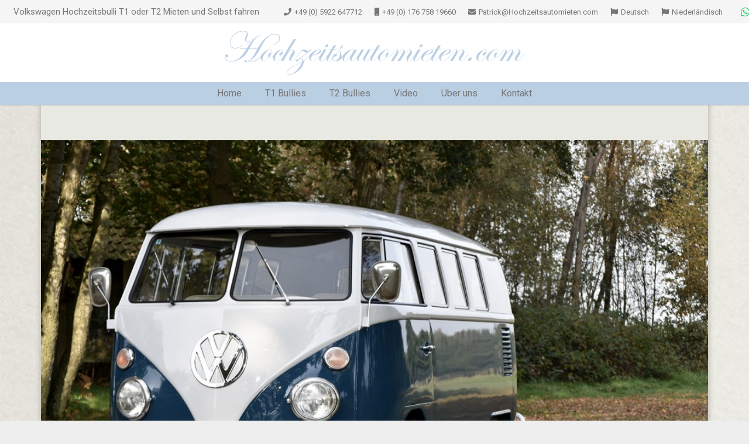

--- FILE ---
content_type: text/html; charset=UTF-8
request_url: https://www.hochzeitsautomieten.com/portfolio_tag/keine-kategorien-ahaus/
body_size: 90854
content:
<!DOCTYPE HTML>
<html lang="de">
<head>
	<meta charset="UTF-8">
	<meta name='robots' content='index, follow, max-image-preview:large, max-snippet:-1, max-video-preview:-1' />

	<!-- This site is optimized with the Yoast SEO plugin v26.8 - https://yoast.com/product/yoast-seo-wordpress/ -->
	<title>Keine Kategorien Ahaus Archive - Hochzeitsauto mieten Bulli</title>
	<link rel="canonical" href="https://www.hochzeitsautomieten.com/portfolio_tag/keine-kategorien-ahaus/" />
	<meta property="og:locale" content="de_DE" />
	<meta property="og:type" content="article" />
	<meta property="og:title" content="Keine Kategorien Ahaus Archive - Hochzeitsauto mieten Bulli" />
	<meta property="og:url" content="https://www.hochzeitsautomieten.com/portfolio_tag/keine-kategorien-ahaus/" />
	<meta property="og:site_name" content="Hochzeitsauto mieten Bulli" />
	<meta name="twitter:card" content="summary_large_image" />
	<script type="application/ld+json" class="yoast-schema-graph">{"@context":"https://schema.org","@graph":[{"@type":"CollectionPage","@id":"https://www.hochzeitsautomieten.com/portfolio_tag/keine-kategorien-ahaus/","url":"https://www.hochzeitsautomieten.com/portfolio_tag/keine-kategorien-ahaus/","name":"Keine Kategorien Ahaus Archive - Hochzeitsauto mieten Bulli","isPartOf":{"@id":"https://www.hochzeitsautomieten.com/#website"},"primaryImageOfPage":{"@id":"https://www.hochzeitsautomieten.com/portfolio_tag/keine-kategorien-ahaus/#primaryimage"},"image":{"@id":"https://www.hochzeitsautomieten.com/portfolio_tag/keine-kategorien-ahaus/#primaryimage"},"thumbnailUrl":"https://www.hochzeitsautomieten.com/wp-content/uploads/2018/01/T1seeblaubullimieten1001.jpg","breadcrumb":{"@id":"https://www.hochzeitsautomieten.com/portfolio_tag/keine-kategorien-ahaus/#breadcrumb"},"inLanguage":"de"},{"@type":"ImageObject","inLanguage":"de","@id":"https://www.hochzeitsautomieten.com/portfolio_tag/keine-kategorien-ahaus/#primaryimage","url":"https://www.hochzeitsautomieten.com/wp-content/uploads/2018/01/T1seeblaubullimieten1001.jpg","contentUrl":"https://www.hochzeitsautomieten.com/wp-content/uploads/2018/01/T1seeblaubullimieten1001.jpg","width":1024,"height":683},{"@type":"BreadcrumbList","@id":"https://www.hochzeitsautomieten.com/portfolio_tag/keine-kategorien-ahaus/#breadcrumb","itemListElement":[{"@type":"ListItem","position":1,"name":"Startseite","item":"https://www.hochzeitsautomieten.com/"},{"@type":"ListItem","position":2,"name":"Keine Kategorien Ahaus"}]},{"@type":"WebSite","@id":"https://www.hochzeitsautomieten.com/#website","url":"https://www.hochzeitsautomieten.com/","name":"Hochzeitsauto mieten Bulli","description":"Bulli mieten T1 T2","potentialAction":[{"@type":"SearchAction","target":{"@type":"EntryPoint","urlTemplate":"https://www.hochzeitsautomieten.com/?s={search_term_string}"},"query-input":{"@type":"PropertyValueSpecification","valueRequired":true,"valueName":"search_term_string"}}],"inLanguage":"de"}]}</script>
	<!-- / Yoast SEO plugin. -->


<link rel='dns-prefetch' href='//fonts.googleapis.com' />
<link rel="alternate" type="application/rss+xml" title="Hochzeitsauto mieten Bulli &raquo; Feed" href="https://www.hochzeitsautomieten.com/feed/" />
<link rel="alternate" type="application/rss+xml" title="Hochzeitsauto mieten Bulli &raquo; Kommentar-Feed" href="https://www.hochzeitsautomieten.com/comments/feed/" />
<link rel="alternate" type="application/rss+xml" title="Hochzeitsauto mieten Bulli &raquo; Portfolio-Tags-Feed für Keine Kategorien Ahaus" href="https://www.hochzeitsautomieten.com/portfolio_tag/keine-kategorien-ahaus/feed/" />
<meta name="viewport" content="width=device-width, initial-scale=1">
<meta name="SKYPE_TOOLBAR" content="SKYPE_TOOLBAR_PARSER_COMPATIBLE">
<meta name="theme-color" content="#f5f5f5">
<meta property="og:title" content="Keine Kategorien Ahaus Archive - Hochzeitsauto mieten Bulli">
<meta property="og:url" content="https://www.hochzeitsautomieten.com/portfolio_tag/keine-kategorien-ahaus/">
<meta property="og:locale" content="de_DE">
<meta property="og:site_name" content="Hochzeitsauto mieten Bulli">
<meta property="og:type" content="website">
<meta property="og:image" content="https://www.hochzeitsautomieten.com/wp-content/uploads/2018/01/T1seeblaubullimieten1001-1024x683.jpg" itemprop="image">
		<!-- This site uses the Google Analytics by MonsterInsights plugin v9.11.1 - Using Analytics tracking - https://www.monsterinsights.com/ -->
		<!-- Note: MonsterInsights is not currently configured on this site. The site owner needs to authenticate with Google Analytics in the MonsterInsights settings panel. -->
					<!-- No tracking code set -->
				<!-- / Google Analytics by MonsterInsights -->
		<style id='wp-img-auto-sizes-contain-inline-css' type='text/css'>
img:is([sizes=auto i],[sizes^="auto," i]){contain-intrinsic-size:3000px 1500px}
/*# sourceURL=wp-img-auto-sizes-contain-inline-css */
</style>
<link rel='stylesheet' id='sbi_styles-css' href='https://www.hochzeitsautomieten.com/wp-content/plugins/instagram-feed/css/sbi-styles.min.css?ver=6.10.0' type='text/css' media='all' />
<style id='wp-emoji-styles-inline-css' type='text/css'>

	img.wp-smiley, img.emoji {
		display: inline !important;
		border: none !important;
		box-shadow: none !important;
		height: 1em !important;
		width: 1em !important;
		margin: 0 0.07em !important;
		vertical-align: -0.1em !important;
		background: none !important;
		padding: 0 !important;
	}
/*# sourceURL=wp-emoji-styles-inline-css */
</style>
<style id='wp-block-library-inline-css' type='text/css'>
:root{--wp-block-synced-color:#7a00df;--wp-block-synced-color--rgb:122,0,223;--wp-bound-block-color:var(--wp-block-synced-color);--wp-editor-canvas-background:#ddd;--wp-admin-theme-color:#007cba;--wp-admin-theme-color--rgb:0,124,186;--wp-admin-theme-color-darker-10:#006ba1;--wp-admin-theme-color-darker-10--rgb:0,107,160.5;--wp-admin-theme-color-darker-20:#005a87;--wp-admin-theme-color-darker-20--rgb:0,90,135;--wp-admin-border-width-focus:2px}@media (min-resolution:192dpi){:root{--wp-admin-border-width-focus:1.5px}}.wp-element-button{cursor:pointer}:root .has-very-light-gray-background-color{background-color:#eee}:root .has-very-dark-gray-background-color{background-color:#313131}:root .has-very-light-gray-color{color:#eee}:root .has-very-dark-gray-color{color:#313131}:root .has-vivid-green-cyan-to-vivid-cyan-blue-gradient-background{background:linear-gradient(135deg,#00d084,#0693e3)}:root .has-purple-crush-gradient-background{background:linear-gradient(135deg,#34e2e4,#4721fb 50%,#ab1dfe)}:root .has-hazy-dawn-gradient-background{background:linear-gradient(135deg,#faaca8,#dad0ec)}:root .has-subdued-olive-gradient-background{background:linear-gradient(135deg,#fafae1,#67a671)}:root .has-atomic-cream-gradient-background{background:linear-gradient(135deg,#fdd79a,#004a59)}:root .has-nightshade-gradient-background{background:linear-gradient(135deg,#330968,#31cdcf)}:root .has-midnight-gradient-background{background:linear-gradient(135deg,#020381,#2874fc)}:root{--wp--preset--font-size--normal:16px;--wp--preset--font-size--huge:42px}.has-regular-font-size{font-size:1em}.has-larger-font-size{font-size:2.625em}.has-normal-font-size{font-size:var(--wp--preset--font-size--normal)}.has-huge-font-size{font-size:var(--wp--preset--font-size--huge)}.has-text-align-center{text-align:center}.has-text-align-left{text-align:left}.has-text-align-right{text-align:right}.has-fit-text{white-space:nowrap!important}#end-resizable-editor-section{display:none}.aligncenter{clear:both}.items-justified-left{justify-content:flex-start}.items-justified-center{justify-content:center}.items-justified-right{justify-content:flex-end}.items-justified-space-between{justify-content:space-between}.screen-reader-text{border:0;clip-path:inset(50%);height:1px;margin:-1px;overflow:hidden;padding:0;position:absolute;width:1px;word-wrap:normal!important}.screen-reader-text:focus{background-color:#ddd;clip-path:none;color:#444;display:block;font-size:1em;height:auto;left:5px;line-height:normal;padding:15px 23px 14px;text-decoration:none;top:5px;width:auto;z-index:100000}html :where(.has-border-color){border-style:solid}html :where([style*=border-top-color]){border-top-style:solid}html :where([style*=border-right-color]){border-right-style:solid}html :where([style*=border-bottom-color]){border-bottom-style:solid}html :where([style*=border-left-color]){border-left-style:solid}html :where([style*=border-width]){border-style:solid}html :where([style*=border-top-width]){border-top-style:solid}html :where([style*=border-right-width]){border-right-style:solid}html :where([style*=border-bottom-width]){border-bottom-style:solid}html :where([style*=border-left-width]){border-left-style:solid}html :where(img[class*=wp-image-]){height:auto;max-width:100%}:where(figure){margin:0 0 1em}html :where(.is-position-sticky){--wp-admin--admin-bar--position-offset:var(--wp-admin--admin-bar--height,0px)}@media screen and (max-width:600px){html :where(.is-position-sticky){--wp-admin--admin-bar--position-offset:0px}}

/*# sourceURL=wp-block-library-inline-css */
</style><style id='global-styles-inline-css' type='text/css'>
:root{--wp--preset--aspect-ratio--square: 1;--wp--preset--aspect-ratio--4-3: 4/3;--wp--preset--aspect-ratio--3-4: 3/4;--wp--preset--aspect-ratio--3-2: 3/2;--wp--preset--aspect-ratio--2-3: 2/3;--wp--preset--aspect-ratio--16-9: 16/9;--wp--preset--aspect-ratio--9-16: 9/16;--wp--preset--color--black: #000000;--wp--preset--color--cyan-bluish-gray: #abb8c3;--wp--preset--color--white: #ffffff;--wp--preset--color--pale-pink: #f78da7;--wp--preset--color--vivid-red: #cf2e2e;--wp--preset--color--luminous-vivid-orange: #ff6900;--wp--preset--color--luminous-vivid-amber: #fcb900;--wp--preset--color--light-green-cyan: #7bdcb5;--wp--preset--color--vivid-green-cyan: #00d084;--wp--preset--color--pale-cyan-blue: #8ed1fc;--wp--preset--color--vivid-cyan-blue: #0693e3;--wp--preset--color--vivid-purple: #9b51e0;--wp--preset--gradient--vivid-cyan-blue-to-vivid-purple: linear-gradient(135deg,rgb(6,147,227) 0%,rgb(155,81,224) 100%);--wp--preset--gradient--light-green-cyan-to-vivid-green-cyan: linear-gradient(135deg,rgb(122,220,180) 0%,rgb(0,208,130) 100%);--wp--preset--gradient--luminous-vivid-amber-to-luminous-vivid-orange: linear-gradient(135deg,rgb(252,185,0) 0%,rgb(255,105,0) 100%);--wp--preset--gradient--luminous-vivid-orange-to-vivid-red: linear-gradient(135deg,rgb(255,105,0) 0%,rgb(207,46,46) 100%);--wp--preset--gradient--very-light-gray-to-cyan-bluish-gray: linear-gradient(135deg,rgb(238,238,238) 0%,rgb(169,184,195) 100%);--wp--preset--gradient--cool-to-warm-spectrum: linear-gradient(135deg,rgb(74,234,220) 0%,rgb(151,120,209) 20%,rgb(207,42,186) 40%,rgb(238,44,130) 60%,rgb(251,105,98) 80%,rgb(254,248,76) 100%);--wp--preset--gradient--blush-light-purple: linear-gradient(135deg,rgb(255,206,236) 0%,rgb(152,150,240) 100%);--wp--preset--gradient--blush-bordeaux: linear-gradient(135deg,rgb(254,205,165) 0%,rgb(254,45,45) 50%,rgb(107,0,62) 100%);--wp--preset--gradient--luminous-dusk: linear-gradient(135deg,rgb(255,203,112) 0%,rgb(199,81,192) 50%,rgb(65,88,208) 100%);--wp--preset--gradient--pale-ocean: linear-gradient(135deg,rgb(255,245,203) 0%,rgb(182,227,212) 50%,rgb(51,167,181) 100%);--wp--preset--gradient--electric-grass: linear-gradient(135deg,rgb(202,248,128) 0%,rgb(113,206,126) 100%);--wp--preset--gradient--midnight: linear-gradient(135deg,rgb(2,3,129) 0%,rgb(40,116,252) 100%);--wp--preset--font-size--small: 13px;--wp--preset--font-size--medium: 20px;--wp--preset--font-size--large: 36px;--wp--preset--font-size--x-large: 42px;--wp--preset--spacing--20: 0.44rem;--wp--preset--spacing--30: 0.67rem;--wp--preset--spacing--40: 1rem;--wp--preset--spacing--50: 1.5rem;--wp--preset--spacing--60: 2.25rem;--wp--preset--spacing--70: 3.38rem;--wp--preset--spacing--80: 5.06rem;--wp--preset--shadow--natural: 6px 6px 9px rgba(0, 0, 0, 0.2);--wp--preset--shadow--deep: 12px 12px 50px rgba(0, 0, 0, 0.4);--wp--preset--shadow--sharp: 6px 6px 0px rgba(0, 0, 0, 0.2);--wp--preset--shadow--outlined: 6px 6px 0px -3px rgb(255, 255, 255), 6px 6px rgb(0, 0, 0);--wp--preset--shadow--crisp: 6px 6px 0px rgb(0, 0, 0);}:where(.is-layout-flex){gap: 0.5em;}:where(.is-layout-grid){gap: 0.5em;}body .is-layout-flex{display: flex;}.is-layout-flex{flex-wrap: wrap;align-items: center;}.is-layout-flex > :is(*, div){margin: 0;}body .is-layout-grid{display: grid;}.is-layout-grid > :is(*, div){margin: 0;}:where(.wp-block-columns.is-layout-flex){gap: 2em;}:where(.wp-block-columns.is-layout-grid){gap: 2em;}:where(.wp-block-post-template.is-layout-flex){gap: 1.25em;}:where(.wp-block-post-template.is-layout-grid){gap: 1.25em;}.has-black-color{color: var(--wp--preset--color--black) !important;}.has-cyan-bluish-gray-color{color: var(--wp--preset--color--cyan-bluish-gray) !important;}.has-white-color{color: var(--wp--preset--color--white) !important;}.has-pale-pink-color{color: var(--wp--preset--color--pale-pink) !important;}.has-vivid-red-color{color: var(--wp--preset--color--vivid-red) !important;}.has-luminous-vivid-orange-color{color: var(--wp--preset--color--luminous-vivid-orange) !important;}.has-luminous-vivid-amber-color{color: var(--wp--preset--color--luminous-vivid-amber) !important;}.has-light-green-cyan-color{color: var(--wp--preset--color--light-green-cyan) !important;}.has-vivid-green-cyan-color{color: var(--wp--preset--color--vivid-green-cyan) !important;}.has-pale-cyan-blue-color{color: var(--wp--preset--color--pale-cyan-blue) !important;}.has-vivid-cyan-blue-color{color: var(--wp--preset--color--vivid-cyan-blue) !important;}.has-vivid-purple-color{color: var(--wp--preset--color--vivid-purple) !important;}.has-black-background-color{background-color: var(--wp--preset--color--black) !important;}.has-cyan-bluish-gray-background-color{background-color: var(--wp--preset--color--cyan-bluish-gray) !important;}.has-white-background-color{background-color: var(--wp--preset--color--white) !important;}.has-pale-pink-background-color{background-color: var(--wp--preset--color--pale-pink) !important;}.has-vivid-red-background-color{background-color: var(--wp--preset--color--vivid-red) !important;}.has-luminous-vivid-orange-background-color{background-color: var(--wp--preset--color--luminous-vivid-orange) !important;}.has-luminous-vivid-amber-background-color{background-color: var(--wp--preset--color--luminous-vivid-amber) !important;}.has-light-green-cyan-background-color{background-color: var(--wp--preset--color--light-green-cyan) !important;}.has-vivid-green-cyan-background-color{background-color: var(--wp--preset--color--vivid-green-cyan) !important;}.has-pale-cyan-blue-background-color{background-color: var(--wp--preset--color--pale-cyan-blue) !important;}.has-vivid-cyan-blue-background-color{background-color: var(--wp--preset--color--vivid-cyan-blue) !important;}.has-vivid-purple-background-color{background-color: var(--wp--preset--color--vivid-purple) !important;}.has-black-border-color{border-color: var(--wp--preset--color--black) !important;}.has-cyan-bluish-gray-border-color{border-color: var(--wp--preset--color--cyan-bluish-gray) !important;}.has-white-border-color{border-color: var(--wp--preset--color--white) !important;}.has-pale-pink-border-color{border-color: var(--wp--preset--color--pale-pink) !important;}.has-vivid-red-border-color{border-color: var(--wp--preset--color--vivid-red) !important;}.has-luminous-vivid-orange-border-color{border-color: var(--wp--preset--color--luminous-vivid-orange) !important;}.has-luminous-vivid-amber-border-color{border-color: var(--wp--preset--color--luminous-vivid-amber) !important;}.has-light-green-cyan-border-color{border-color: var(--wp--preset--color--light-green-cyan) !important;}.has-vivid-green-cyan-border-color{border-color: var(--wp--preset--color--vivid-green-cyan) !important;}.has-pale-cyan-blue-border-color{border-color: var(--wp--preset--color--pale-cyan-blue) !important;}.has-vivid-cyan-blue-border-color{border-color: var(--wp--preset--color--vivid-cyan-blue) !important;}.has-vivid-purple-border-color{border-color: var(--wp--preset--color--vivid-purple) !important;}.has-vivid-cyan-blue-to-vivid-purple-gradient-background{background: var(--wp--preset--gradient--vivid-cyan-blue-to-vivid-purple) !important;}.has-light-green-cyan-to-vivid-green-cyan-gradient-background{background: var(--wp--preset--gradient--light-green-cyan-to-vivid-green-cyan) !important;}.has-luminous-vivid-amber-to-luminous-vivid-orange-gradient-background{background: var(--wp--preset--gradient--luminous-vivid-amber-to-luminous-vivid-orange) !important;}.has-luminous-vivid-orange-to-vivid-red-gradient-background{background: var(--wp--preset--gradient--luminous-vivid-orange-to-vivid-red) !important;}.has-very-light-gray-to-cyan-bluish-gray-gradient-background{background: var(--wp--preset--gradient--very-light-gray-to-cyan-bluish-gray) !important;}.has-cool-to-warm-spectrum-gradient-background{background: var(--wp--preset--gradient--cool-to-warm-spectrum) !important;}.has-blush-light-purple-gradient-background{background: var(--wp--preset--gradient--blush-light-purple) !important;}.has-blush-bordeaux-gradient-background{background: var(--wp--preset--gradient--blush-bordeaux) !important;}.has-luminous-dusk-gradient-background{background: var(--wp--preset--gradient--luminous-dusk) !important;}.has-pale-ocean-gradient-background{background: var(--wp--preset--gradient--pale-ocean) !important;}.has-electric-grass-gradient-background{background: var(--wp--preset--gradient--electric-grass) !important;}.has-midnight-gradient-background{background: var(--wp--preset--gradient--midnight) !important;}.has-small-font-size{font-size: var(--wp--preset--font-size--small) !important;}.has-medium-font-size{font-size: var(--wp--preset--font-size--medium) !important;}.has-large-font-size{font-size: var(--wp--preset--font-size--large) !important;}.has-x-large-font-size{font-size: var(--wp--preset--font-size--x-large) !important;}
/*# sourceURL=global-styles-inline-css */
</style>

<style id='classic-theme-styles-inline-css' type='text/css'>
/*! This file is auto-generated */
.wp-block-button__link{color:#fff;background-color:#32373c;border-radius:9999px;box-shadow:none;text-decoration:none;padding:calc(.667em + 2px) calc(1.333em + 2px);font-size:1.125em}.wp-block-file__button{background:#32373c;color:#fff;text-decoration:none}
/*# sourceURL=/wp-includes/css/classic-themes.min.css */
</style>
<link rel='stylesheet' id='contact-form-7-css' href='https://www.hochzeitsautomieten.com/wp-content/plugins/contact-form-7/includes/css/styles.css?ver=6.1.4' type='text/css' media='all' />
<link rel='stylesheet' id='rs-plugin-settings-css' href='https://www.hochzeitsautomieten.com/wp-content/plugins/revslider/public/assets/css/settings.css?ver=5.4.8.1' type='text/css' media='all' />
<style id='rs-plugin-settings-inline-css' type='text/css'>
#rs-demo-id {}
/*# sourceURL=rs-plugin-settings-inline-css */
</style>
<link rel='stylesheet' id='font-awesome-css' href='https://www.hochzeitsautomieten.com/wp-content/plugins/ultimate-carousel-for-visual-composer//css/css/font-awesome.min.css?ver=6.9' type='text/css' media='all' />
<link rel='stylesheet' id='parent-style-css' href='https://www.hochzeitsautomieten.com/wp-content/themes/Impreza/style.css?ver=6.9' type='text/css' media='all' />
<link rel='stylesheet' id='us-fonts-css' href='https://fonts.googleapis.com/css?family=Pacifico%3A400%7CRoboto%3A400%2C700&#038;display=swap&#038;ver=6.9' type='text/css' media='all' />
<link rel='stylesheet' id='dhvc-form-font-awesome-css' href='https://www.hochzeitsautomieten.com/wp-content/plugins/dhvc-form/assets/fonts/font-awesome/css/font-awesome.min.css?ver=4.1.0' type='text/css' media='all' />
<link rel='stylesheet' id='dhvc-form-css' href='https://www.hochzeitsautomieten.com/wp-content/plugins/dhvc-form/assets/css/style.min.css?ver=2.2.3' type='text/css' media='all' />
<link rel='stylesheet' id='us-theme-css' href='https://www.hochzeitsautomieten.com/wp-content/uploads/us-assets/www.hochzeitsautomieten.com.css?ver=1a76579d' type='text/css' media='all' />
<link rel='stylesheet' id='theme-style-css' href='https://www.hochzeitsautomieten.com/wp-content/themes/Impreza-child/style.css?ver=7.11' type='text/css' media='all' />
<link rel='stylesheet' id='bsf-Defaults-css' href='https://www.hochzeitsautomieten.com/wp-content/uploads/smile_fonts/Defaults/Defaults.css?ver=6.9' type='text/css' media='all' />
<link rel='stylesheet' id='dashicons-css' href='https://www.hochzeitsautomieten.com/wp-includes/css/dashicons.min.css?ver=6.9' type='text/css' media='all' />
<script type="text/javascript" id="jquery-core-js-extra">
/* <![CDATA[ */
var cleverMenuI18n = {"enableMega":"Enable Mega","editItem":"Edit Item","megaMenu":"Mega Menu","select":"Select","insert":"Insert","save":"Save","saveAll":"Save All","close":"Close","change":"Change","done":"Done","megaSettings":"Mega Settings","menuSettings":"Menu Settings","itemSettings":"Item Settings","selectOrUpload":"Select or Upload","megaCssDesc":"The custom CSS will be generated for this menu item only."};
var cleverMenuConfig = {"newCleverMenu":"https://www.hochzeitsautomieten.com/wp-admin/post-new.php?post_type=clever_menu","_nonce":"4bb7b4aefa","menuUrl":"https://www.hochzeitsautomieten.com/wp-admin/nav-menus.php"};
//# sourceURL=jquery-core-js-extra
/* ]]> */
</script>
<script type="text/javascript" src="https://www.hochzeitsautomieten.com/wp-includes/js/jquery/jquery.min.js?ver=3.7.1" id="jquery-core-js"></script>
<script type="text/javascript" src="https://www.hochzeitsautomieten.com/wp-includes/js/jquery/jquery-migrate.min.js?ver=3.4.1" id="jquery-migrate-js"></script>
<script type="text/javascript" src="https://www.hochzeitsautomieten.com/wp-content/plugins/revslider/public/assets/js/jquery.themepunch.tools.min.js?ver=5.4.8.1" id="tp-tools-js"></script>
<script type="text/javascript" src="https://www.hochzeitsautomieten.com/wp-content/plugins/revslider/public/assets/js/jquery.themepunch.revolution.min.js?ver=5.4.8.1" id="revmin-js"></script>
<link rel="https://api.w.org/" href="https://www.hochzeitsautomieten.com/wp-json/" /><link rel="EditURI" type="application/rsd+xml" title="RSD" href="https://www.hochzeitsautomieten.com/xmlrpc.php?rsd" />
<meta name="generator" content="WordPress 6.9" />
<!-- Global site tag (gtag.js) - Google Analytics -->
<script async src="https://www.googletagmanager.com/gtag/js?id=UA-153488349-1"></script>
<script>
  window.dataLayer = window.dataLayer || [];
  function gtag(){dataLayer.push(arguments);}
  gtag('js', new Date());

  gtag('config', 'UA-153488349-1');
</script>		<script>
			if ( ! /Android|webOS|iPhone|iPad|iPod|BlackBerry|IEMobile|Opera Mini/i.test( navigator.userAgent ) ) {
				var root = document.getElementsByTagName( 'html' )[ 0 ]
				root.className += " no-touch";
			}
		</script>
		<style type="text/css">.recentcomments a{display:inline !important;padding:0 !important;margin:0 !important;}</style><meta name="generator" content="Powered by WPBakery Page Builder - drag and drop page builder for WordPress."/>
<meta name="generator" content="Powered by Slider Revolution 5.4.8.1 - responsive, Mobile-Friendly Slider Plugin for WordPress with comfortable drag and drop interface." />
<script type="text/javascript">function setREVStartSize(e){									
						try{ e.c=jQuery(e.c);var i=jQuery(window).width(),t=9999,r=0,n=0,l=0,f=0,s=0,h=0;
							if(e.responsiveLevels&&(jQuery.each(e.responsiveLevels,function(e,f){f>i&&(t=r=f,l=e),i>f&&f>r&&(r=f,n=e)}),t>r&&(l=n)),f=e.gridheight[l]||e.gridheight[0]||e.gridheight,s=e.gridwidth[l]||e.gridwidth[0]||e.gridwidth,h=i/s,h=h>1?1:h,f=Math.round(h*f),"fullscreen"==e.sliderLayout){var u=(e.c.width(),jQuery(window).height());if(void 0!=e.fullScreenOffsetContainer){var c=e.fullScreenOffsetContainer.split(",");if (c) jQuery.each(c,function(e,i){u=jQuery(i).length>0?u-jQuery(i).outerHeight(!0):u}),e.fullScreenOffset.split("%").length>1&&void 0!=e.fullScreenOffset&&e.fullScreenOffset.length>0?u-=jQuery(window).height()*parseInt(e.fullScreenOffset,0)/100:void 0!=e.fullScreenOffset&&e.fullScreenOffset.length>0&&(u-=parseInt(e.fullScreenOffset,0))}f=u}else void 0!=e.minHeight&&f<e.minHeight&&(f=e.minHeight);e.c.closest(".rev_slider_wrapper").css({height:f})					
						}catch(d){console.log("Failure at Presize of Slider:"+d)}						
					};</script>
<noscript><style> .wpb_animate_when_almost_visible { opacity: 1; }</style></noscript>		<style id="us-icon-fonts">@font-face{font-display:block;font-style:normal;font-family:"fontawesome";font-weight:900;src:url("https://www.hochzeitsautomieten.com/wp-content/themes/Impreza/fonts/fa-solid-900.woff2?ver=7.11") format("woff2"),url("https://www.hochzeitsautomieten.com/wp-content/themes/Impreza/fonts/fa-solid-900.woff?ver=7.11") format("woff")}.fas{font-family:"fontawesome";font-weight:900}@font-face{font-display:block;font-style:normal;font-family:"fontawesome";font-weight:400;src:url("https://www.hochzeitsautomieten.com/wp-content/themes/Impreza/fonts/fa-regular-400.woff2?ver=7.11") format("woff2"),url("https://www.hochzeitsautomieten.com/wp-content/themes/Impreza/fonts/fa-regular-400.woff?ver=7.11") format("woff")}.far{font-family:"fontawesome";font-weight:400}@font-face{font-display:block;font-style:normal;font-family:"fontawesome";font-weight:300;src:url("https://www.hochzeitsautomieten.com/wp-content/themes/Impreza/fonts/fa-light-300.woff2?ver=7.11") format("woff2"),url("https://www.hochzeitsautomieten.com/wp-content/themes/Impreza/fonts/fa-light-300.woff?ver=7.11") format("woff")}.fal{font-family:"fontawesome";font-weight:300}@font-face{font-display:block;font-style:normal;font-family:"Font Awesome 5 Duotone";font-weight:900;src:url("https://www.hochzeitsautomieten.com/wp-content/themes/Impreza/fonts/fa-duotone-900.woff2?ver=7.11") format("woff2"),url("https://www.hochzeitsautomieten.com/wp-content/themes/Impreza/fonts/fa-duotone-900.woff?ver=7.11") format("woff")}.fad{font-family:"Font Awesome 5 Duotone";font-weight:900}.fad{position:relative}.fad:before{position:absolute}.fad:after{opacity:0.4}@font-face{font-display:block;font-style:normal;font-family:"Font Awesome 5 Brands";font-weight:400;src:url("https://www.hochzeitsautomieten.com/wp-content/themes/Impreza/fonts/fa-brands-400.woff2?ver=7.11") format("woff2"),url("https://www.hochzeitsautomieten.com/wp-content/themes/Impreza/fonts/fa-brands-400.woff?ver=7.11") format("woff")}.fab{font-family:"Font Awesome 5 Brands";font-weight:400}@font-face{font-display:block;font-style:normal;font-family:"Material Icons";font-weight:400;src:url("https://www.hochzeitsautomieten.com/wp-content/themes/Impreza/fonts/material-icons.woff2?ver=7.11") format("woff2"),url("https://www.hochzeitsautomieten.com/wp-content/themes/Impreza/fonts/material-icons.woff?ver=7.11") format("woff")}.material-icons{font-family:"Material Icons";font-weight:400}</style>
				<style id="us-header-css"> .l-subheader.at_top,.l-subheader.at_top .w-dropdown-list,.l-subheader.at_top .type_mobile .w-nav-list.level_1{background:#f5f5f5;color:#777777}.no-touch .l-subheader.at_top a:hover,.no-touch .l-header.bg_transparent .l-subheader.at_top .w-dropdown.opened a:hover{color:#BBCFE3}.l-header.bg_transparent:not(.sticky) .l-subheader.at_top{background:rgba(0,0,0,0.2);color:rgba(255,255,255,0.66)}.no-touch .l-header.bg_transparent:not(.sticky) .at_top .w-cart-link:hover,.no-touch .l-header.bg_transparent:not(.sticky) .at_top .w-text a:hover,.no-touch .l-header.bg_transparent:not(.sticky) .at_top .w-html a:hover,.no-touch .l-header.bg_transparent:not(.sticky) .at_top .w-nav>a:hover,.no-touch .l-header.bg_transparent:not(.sticky) .at_top .w-menu a:hover,.no-touch .l-header.bg_transparent:not(.sticky) .at_top .w-search>a:hover,.no-touch .l-header.bg_transparent:not(.sticky) .at_top .w-dropdown a:hover,.no-touch .l-header.bg_transparent:not(.sticky) .at_top .type_desktop .menu-item.level_1:hover>a{color:#ffffff}.l-subheader.at_middle,.l-subheader.at_middle .w-dropdown-list,.l-subheader.at_middle .type_mobile .w-nav-list.level_1{background:#ffffff;color:#333333}.no-touch .l-subheader.at_middle a:hover,.no-touch .l-header.bg_transparent .l-subheader.at_middle .w-dropdown.opened a:hover{color:#BBCFE3}.l-header.bg_transparent:not(.sticky) .l-subheader.at_middle{background:transparent;color:#777777}.no-touch .l-header.bg_transparent:not(.sticky) .at_middle .w-cart-link:hover,.no-touch .l-header.bg_transparent:not(.sticky) .at_middle .w-text a:hover,.no-touch .l-header.bg_transparent:not(.sticky) .at_middle .w-html a:hover,.no-touch .l-header.bg_transparent:not(.sticky) .at_middle .w-nav>a:hover,.no-touch .l-header.bg_transparent:not(.sticky) .at_middle .w-menu a:hover,.no-touch .l-header.bg_transparent:not(.sticky) .at_middle .w-search>a:hover,.no-touch .l-header.bg_transparent:not(.sticky) .at_middle .w-dropdown a:hover,.no-touch .l-header.bg_transparent:not(.sticky) .at_middle .type_desktop .menu-item.level_1:hover>a{color:#ffffff}.l-subheader.at_bottom,.l-subheader.at_bottom .w-dropdown-list,.l-subheader.at_bottom .type_mobile .w-nav-list.level_1{background:#bbcfe3;color:#777777}.no-touch .l-subheader.at_bottom a:hover,.no-touch .l-header.bg_transparent .l-subheader.at_bottom .w-dropdown.opened a:hover{color:#f5f5f5}.l-header.bg_transparent:not(.sticky) .l-subheader.at_bottom{background:transparent;color:#777777}.no-touch .l-header.bg_transparent:not(.sticky) .at_bottom .w-cart-link:hover,.no-touch .l-header.bg_transparent:not(.sticky) .at_bottom .w-text a:hover,.no-touch .l-header.bg_transparent:not(.sticky) .at_bottom .w-html a:hover,.no-touch .l-header.bg_transparent:not(.sticky) .at_bottom .w-nav>a:hover,.no-touch .l-header.bg_transparent:not(.sticky) .at_bottom .w-menu a:hover,.no-touch .l-header.bg_transparent:not(.sticky) .at_bottom .w-search>a:hover,.no-touch .l-header.bg_transparent:not(.sticky) .at_bottom .w-dropdown a:hover,.no-touch .l-header.bg_transparent:not(.sticky) .at_bottom .type_desktop .menu-item.level_1:hover>a{color:#ffffff}.header_ver .l-header{background:#ffffff;color:#333333}@media (min-width:901px){.hidden_for_default{display:none!important}.l-header{position:relative;z-index:111;width:100%}.l-subheader{margin:0 auto}.l-subheader.width_full{padding-left:1.5rem;padding-right:1.5rem}.l-subheader-h{display:flex;align-items:center;position:relative;margin:0 auto;height:inherit}.w-header-show{display:none}.l-header.pos_fixed{position:fixed;left:0}.l-header.pos_fixed:not(.notransition) .l-subheader{transition-property:transform,background,box-shadow,line-height,height;transition-duration:0.3s;transition-timing-function:cubic-bezier(.78,.13,.15,.86)}.header_hor .l-header.sticky_auto_hide{transition:transform 0.3s cubic-bezier(.78,.13,.15,.86) 0.1s}.header_hor .l-header.sticky_auto_hide.down{transform:translateY(-110%)}.l-header.bg_transparent:not(.sticky) .l-subheader{box-shadow:none!important;background:none}.l-header.bg_transparent~.l-main .l-section.width_full.height_auto:first-child>.l-section-h{padding-top:0!important;padding-bottom:0!important}.l-header.pos_static.bg_transparent{position:absolute;left:0}.l-subheader.width_full .l-subheader-h{max-width:none!important}.headerinpos_above .l-header.pos_fixed{overflow:hidden;transition:transform 0.3s;transform:translate3d(0,-100%,0)}.headerinpos_above .l-header.pos_fixed.sticky{overflow:visible;transform:none}.headerinpos_above .l-header.pos_fixed~.l-section>.l-section-h,.headerinpos_above .l-header.pos_fixed~.l-main .l-section:first-of-type>.l-section-h{padding-top:0!important}.l-header.shadow_thin .l-subheader.at_middle,.l-header.shadow_thin .l-subheader.at_bottom,.l-header.shadow_none.sticky .l-subheader.at_middle,.l-header.shadow_none.sticky .l-subheader.at_bottom{box-shadow:0 1px 0 rgba(0,0,0,0.08)}.l-header.shadow_wide .l-subheader.at_middle,.l-header.shadow_wide .l-subheader.at_bottom{box-shadow:0 3px 5px -1px rgba(0,0,0,0.1),0 2px 1px -1px rgba(0,0,0,0.05)}.header_hor .l-subheader-cell>.w-cart{margin-left:0;margin-right:0}.l-header:before{content:'64'}.l-subheader.at_top{line-height:40px;height:40px}.l-header.sticky .l-subheader.at_top{line-height:24px;height:24px}.l-subheader.at_middle{line-height:100px;height:100px}.l-header.sticky .l-subheader.at_middle{line-height:0px;height:0px;overflow:hidden}.l-subheader.at_bottom{line-height:40px;height:40px}.l-header.sticky .l-subheader.at_bottom{line-height:40px;height:40px}.l-subheader.with_centering .l-subheader-cell.at_left,.l-subheader.with_centering .l-subheader-cell.at_right{flex-basis:100px}.l-header.pos_fixed~.l-main>.l-section:first-of-type>.l-section-h,.headerinpos_below .l-header.pos_fixed~.l-main>.l-section:nth-of-type(2)>.l-section-h,.l-header.pos_static.bg_transparent~.l-main>.l-section:first-of-type>.l-section-h{padding-top:180px}.headerinpos_bottom .l-header.pos_fixed~.l-main>.l-section:first-of-type>.l-section-h{padding-bottom:180px}.l-header.bg_transparent~.l-main .l-section.valign_center:first-of-type>.l-section-h{top:-90px}.headerinpos_bottom .l-header.pos_fixed.bg_transparent~.l-main .l-section.valign_center:first-of-type>.l-section-h{top:90px}.menu-item-object-us_page_block{max-height:calc(100vh - 180px)}.l-header.pos_fixed:not(.down)~.l-main .l-section.type_sticky{top:64px}.admin-bar .l-header.pos_fixed:not(.down)~.l-main .l-section.type_sticky{top:96px}.l-header.pos_fixed.sticky:not(.down)~.l-main .l-section.type_sticky:first-of-type>.l-section-h{padding-top:64px}.l-header.pos_fixed~.l-main .vc_column-inner.type_sticky>.wpb_wrapper{top:calc(64px + 4rem)}.l-header.pos_fixed~.l-main .woocommerce .cart-collaterals,.l-header.pos_fixed~.l-main .woocommerce-checkout #order_review{top:64px}.l-header.pos_static.bg_solid~.l-main .l-section.height_full:first-of-type{min-height:calc(100vh - 180px)}.admin-bar .l-header.pos_static.bg_solid~.l-main .l-section.height_full:first-of-type{min-height:calc(100vh - 212px)}.l-header.pos_fixed:not(.sticky_auto_hide)~.l-main .l-section.height_full:not(:first-of-type){min-height:calc(100vh - 64px)}.admin-bar .l-header.pos_fixed:not(.sticky_auto_hide)~.l-main .l-section.height_full:not(:first-of-type){min-height:calc(100vh - 96px)}.headerinpos_below .l-header.pos_fixed:not(.sticky){position:absolute;top:100%}.headerinpos_bottom .l-header.pos_fixed:not(.sticky){position:absolute;bottom:0}.headerinpos_below .l-header.pos_fixed~.l-main>.l-section:first-of-type>.l-section-h,.headerinpos_bottom .l-header.pos_fixed~.l-main>.l-section:first-of-type>.l-section-h{padding-top:0!important}.headerinpos_below .l-header.pos_fixed~.l-main .l-section.height_full:nth-of-type(2){min-height:100vh}.admin-bar.headerinpos_below .l-header.pos_fixed~.l-main .l-section.height_full:nth-of-type(2){min-height:calc(100vh - 32px)}.headerinpos_bottom .l-header.pos_fixed:not(.sticky) .w-cart-dropdown,.headerinpos_bottom .l-header.pos_fixed:not(.sticky) .w-nav.type_desktop .w-nav-list.level_2{bottom:100%;transform-origin:0 100%}.headerinpos_bottom .l-header.pos_fixed:not(.sticky) .w-nav.type_mobile.m_layout_dropdown .w-nav-list.level_1{top:auto;bottom:100%;box-shadow:0 -3px 3px rgba(0,0,0,0.1)}.headerinpos_bottom .l-header.pos_fixed:not(.sticky) .w-nav.type_desktop .w-nav-list.level_3,.headerinpos_bottom .l-header.pos_fixed:not(.sticky) .w-nav.type_desktop .w-nav-list.level_4{top:auto;bottom:0;transform-origin:0 100%}.headerinpos_bottom .l-header.pos_fixed:not(.sticky) .w-dropdown-list{top:auto;bottom:-0.4em;padding-top:0.4em;padding-bottom:2.4em}}@media (min-width:601px) and (max-width:900px){.hidden_for_tablets{display:none!important}.l-subheader.at_bottom{display:none}.l-header{position:relative;z-index:111;width:100%}.l-subheader{margin:0 auto}.l-subheader.width_full{padding-left:1.5rem;padding-right:1.5rem}.l-subheader-h{display:flex;align-items:center;position:relative;margin:0 auto;height:inherit}.w-header-show{display:none}.l-header.pos_fixed{position:fixed;left:0}.l-header.pos_fixed:not(.notransition) .l-subheader{transition-property:transform,background,box-shadow,line-height,height;transition-duration:0.3s;transition-timing-function:cubic-bezier(.78,.13,.15,.86)}.header_hor .l-header.sticky_auto_hide{transition:transform 0.3s cubic-bezier(.78,.13,.15,.86) 0.1s}.header_hor .l-header.sticky_auto_hide.down{transform:translateY(-110%)}.l-header.bg_transparent:not(.sticky) .l-subheader{box-shadow:none!important;background:none}.l-header.bg_transparent~.l-main .l-section.width_full.height_auto:first-child>.l-section-h{padding-top:0!important;padding-bottom:0!important}.l-header.pos_static.bg_transparent{position:absolute;left:0}.l-subheader.width_full .l-subheader-h{max-width:none!important}.headerinpos_above .l-header.pos_fixed{overflow:hidden;transition:transform 0.3s;transform:translate3d(0,-100%,0)}.headerinpos_above .l-header.pos_fixed.sticky{overflow:visible;transform:none}.headerinpos_above .l-header.pos_fixed~.l-section>.l-section-h,.headerinpos_above .l-header.pos_fixed~.l-main .l-section:first-of-type>.l-section-h{padding-top:0!important}.l-header.shadow_thin .l-subheader.at_middle,.l-header.shadow_thin .l-subheader.at_bottom,.l-header.shadow_none.sticky .l-subheader.at_middle,.l-header.shadow_none.sticky .l-subheader.at_bottom{box-shadow:0 1px 0 rgba(0,0,0,0.08)}.l-header.shadow_wide .l-subheader.at_middle,.l-header.shadow_wide .l-subheader.at_bottom{box-shadow:0 3px 5px -1px rgba(0,0,0,0.1),0 2px 1px -1px rgba(0,0,0,0.05)}.header_hor .l-subheader-cell>.w-cart{margin-left:0;margin-right:0}.l-header:before{content:'60'}.l-subheader.at_top{line-height:40px;height:40px}.l-header.sticky .l-subheader.at_top{line-height:0px;height:0px;overflow:hidden}.l-subheader.at_middle{line-height:80px;height:80px}.l-header.sticky .l-subheader.at_middle{line-height:60px;height:60px}.l-subheader.at_bottom{line-height:50px;height:50px}.l-header.sticky .l-subheader.at_bottom{line-height:50px;height:50px}.l-subheader.with_centering_tablets .l-subheader-cell.at_left,.l-subheader.with_centering_tablets .l-subheader-cell.at_right{flex-basis:100px}.l-header.pos_fixed~.l-main>.l-section:first-of-type>.l-section-h,.headerinpos_below .l-header.pos_fixed~.l-main>.l-section:nth-of-type(2)>.l-section-h,.l-header.pos_static.bg_transparent~.l-main>.l-section:first-of-type>.l-section-h{padding-top:120px}.l-header.bg_transparent~.l-main .l-section.valign_center:first-of-type>.l-section-h{top:-60px}.l-header.pos_fixed~.l-main .l-section.type_sticky{top:60px}.admin-bar .l-header.pos_fixed~.l-main .l-section.type_sticky{top:92px}.l-header.pos_fixed.sticky:not(.down)~.l-main .l-section.type_sticky:first-of-type>.l-section-h{padding-top:60px}.l-header.pos_static.bg_solid~.l-main .l-section.height_full:first-of-type{min-height:calc(100vh - 120px)}.l-header.pos_fixed:not(.sticky_auto_hide)~.l-main .l-section.height_full:not(:first-of-type){min-height:calc(100vh - 60px)}}@media (max-width:600px){.hidden_for_mobiles{display:none!important}.l-subheader.at_top{display:none}.l-subheader.at_bottom{display:none}.l-header{position:relative;z-index:111;width:100%}.l-subheader{margin:0 auto}.l-subheader.width_full{padding-left:1.5rem;padding-right:1.5rem}.l-subheader-h{display:flex;align-items:center;position:relative;margin:0 auto;height:inherit}.w-header-show{display:none}.l-header.pos_fixed{position:fixed;left:0}.l-header.pos_fixed:not(.notransition) .l-subheader{transition-property:transform,background,box-shadow,line-height,height;transition-duration:0.3s;transition-timing-function:cubic-bezier(.78,.13,.15,.86)}.header_hor .l-header.sticky_auto_hide{transition:transform 0.3s cubic-bezier(.78,.13,.15,.86) 0.1s}.header_hor .l-header.sticky_auto_hide.down{transform:translateY(-110%)}.l-header.bg_transparent:not(.sticky) .l-subheader{box-shadow:none!important;background:none}.l-header.bg_transparent~.l-main .l-section.width_full.height_auto:first-child>.l-section-h{padding-top:0!important;padding-bottom:0!important}.l-header.pos_static.bg_transparent{position:absolute;left:0}.l-subheader.width_full .l-subheader-h{max-width:none!important}.headerinpos_above .l-header.pos_fixed{overflow:hidden;transition:transform 0.3s;transform:translate3d(0,-100%,0)}.headerinpos_above .l-header.pos_fixed.sticky{overflow:visible;transform:none}.headerinpos_above .l-header.pos_fixed~.l-section>.l-section-h,.headerinpos_above .l-header.pos_fixed~.l-main .l-section:first-of-type>.l-section-h{padding-top:0!important}.l-header.shadow_thin .l-subheader.at_middle,.l-header.shadow_thin .l-subheader.at_bottom,.l-header.shadow_none.sticky .l-subheader.at_middle,.l-header.shadow_none.sticky .l-subheader.at_bottom{box-shadow:0 1px 0 rgba(0,0,0,0.08)}.l-header.shadow_wide .l-subheader.at_middle,.l-header.shadow_wide .l-subheader.at_bottom{box-shadow:0 3px 5px -1px rgba(0,0,0,0.1),0 2px 1px -1px rgba(0,0,0,0.05)}.header_hor .l-subheader-cell>.w-cart{margin-left:0;margin-right:0}.l-header:before{content:'50'}.l-subheader.at_top{line-height:40px;height:40px}.l-header.sticky .l-subheader.at_top{line-height:0px;height:0px;overflow:hidden}.l-subheader.at_middle{line-height:50px;height:50px}.l-header.sticky .l-subheader.at_middle{line-height:50px;height:50px}.l-subheader.at_bottom{line-height:50px;height:50px}.l-header.sticky .l-subheader.at_bottom{line-height:50px;height:50px}.l-subheader.with_centering_mobiles .l-subheader-cell.at_left,.l-subheader.with_centering_mobiles .l-subheader-cell.at_right{flex-basis:100px}.l-header.pos_fixed~.l-main>.l-section:first-of-type>.l-section-h,.headerinpos_below .l-header.pos_fixed~.l-main>.l-section:nth-of-type(2)>.l-section-h,.l-header.pos_static.bg_transparent~.l-main>.l-section:first-of-type>.l-section-h{padding-top:50px}.l-header.bg_transparent~.l-main .l-section.valign_center:first-of-type>.l-section-h{top:-25px}.l-header.pos_fixed~.l-main .l-section.type_sticky{top:50px}.l-header.pos_fixed.sticky:not(.down)~.l-main .l-section.type_sticky:first-of-type>.l-section-h{padding-top:50px}.l-header.pos_static.bg_solid~.l-main .l-section.height_full:first-of-type{min-height:calc(100vh - 50px)}.l-header.pos_fixed:not(.sticky_auto_hide)~.l-main .l-section.height_full:not(:first-of-type){min-height:calc(100vh - 50px)}}@media (min-width:901px){.ush_image_1{height:75px!important}.l-header.sticky .ush_image_1{height:35px!important}}@media (min-width:601px) and (max-width:900px){.ush_image_1{height:49px!important}.l-header.sticky .ush_image_1{height:30px!important}}@media (max-width:600px){.ush_image_1{height:35px!important}.l-header.sticky .ush_image_1{height:20px!important}}.header_hor .ush_menu_1.type_desktop .menu-item.level_1>a:not(.w-btn){padding-left:20px;padding-right:20px}.header_hor .ush_menu_1.type_desktop .menu-item.level_1>a.w-btn{margin-left:20px;margin-right:20px}.header_ver .ush_menu_1.type_desktop .menu-item.level_1>a:not(.w-btn){padding-top:20px;padding-bottom:20px}.header_ver .ush_menu_1.type_desktop .menu-item.level_1>a.w-btn{margin-top:20px;margin-bottom:20px}.ush_menu_1.type_desktop .menu-item:not(.level_1){font-size:15px}.ush_menu_1.type_mobile .w-nav-anchor.level_1,.ush_menu_1.type_mobile .w-nav-anchor.level_1 + .w-nav-arrow{font-size:15px}.ush_menu_1.type_mobile .w-nav-anchor:not(.level_1),.ush_menu_1.type_mobile .w-nav-anchor:not(.level_1) + .w-nav-arrow{font-size:14px}@media (min-width:901px){.ush_menu_1 .w-nav-icon{font-size:20px}}@media (min-width:601px) and (max-width:900px){.ush_menu_1 .w-nav-icon{font-size:20px}}@media (max-width:600px){.ush_menu_1 .w-nav-icon{font-size:20px}}.ush_menu_1 .w-nav-icon i{border-width:3px}@media screen and (max-width:899px){.w-nav.ush_menu_1>.w-nav-list.level_1{display:none}.ush_menu_1 .w-nav-control{display:block}}.ush_menu_1 .menu-item.level_1>a:not(.w-btn):focus,.no-touch .ush_menu_1 .menu-item.level_1.opened>a:not(.w-btn),.no-touch .ush_menu_1 .menu-item.level_1:hover>a:not(.w-btn){background:#777777;color:#ffffff}.ush_menu_1 .menu-item.level_1.current-menu-item>a:not(.w-btn),.ush_menu_1 .menu-item.level_1.current-menu-ancestor>a:not(.w-btn),.ush_menu_1 .menu-item.level_1.current-page-ancestor>a:not(.w-btn){background:#777777;color:#ffffff}.l-header.bg_transparent:not(.sticky) .ush_menu_1.type_desktop .menu-item.level_1.current-menu-item>a:not(.w-btn),.l-header.bg_transparent:not(.sticky) .ush_menu_1.type_desktop .menu-item.level_1.current-menu-ancestor>a:not(.w-btn),.l-header.bg_transparent:not(.sticky) .ush_menu_1.type_desktop .menu-item.level_1.current-page-ancestor>a:not(.w-btn){background:transparent;color:#777777}.ush_menu_1 .w-nav-list:not(.level_1){background:#BBCFE3;color:#ffffff}.no-touch .ush_menu_1 .menu-item:not(.level_1)>a:focus,.no-touch .ush_menu_1 .menu-item:not(.level_1):hover>a{background:#ffffff;color:#BBCFE3}.ush_menu_1 .menu-item:not(.level_1).current-menu-item>a,.ush_menu_1 .menu-item:not(.level_1).current-menu-ancestor>a,.ush_menu_1 .menu-item:not(.level_1).current-page-ancestor>a{background:#a3c4e6;color:#ffffff}.ush_socials_1 .w-socials-list{margin:-0px}.ush_socials_1 .w-socials-item{padding:0px}.ush_text_1{font-family:'Roboto',sans-serif!important;font-size:13px!important}.ush_text_2{font-family:'Roboto',sans-serif!important;font-size:13px!important}.ush_text_3{font-family:'Roboto',sans-serif!important;font-size:13px!important}.ush_socials_1{font-size:18px!important}.ush_menu_1{font-family:'Roboto',sans-serif!important;font-size:16px!important}.ush_text_4{font-family:'Roboto',sans-serif!important;font-size:13px!important}.ush_text_5{font-family:'Roboto',sans-serif!important;font-size:13px!important}.ush_text_6{font-family:'Roboto',sans-serif!important;font-size:13px!important}.ush_text_7{font-family:'Roboto',sans-serif!important}.ush_text_8{font-family:'Roboto',sans-serif!important;font-size:13px!important}</style>
		<style id="us-design-options-css">.us_custom_064d9100{margin-bottom:0!important}.us_custom_c013f35f{margin:10px!important}.us_custom_9ddf9a53{padding-top:50px!important;font-size:20px!important}.us_custom_54d76458{padding-right:40px!important}.us_custom_785e50b2{font-size:30px!important}.us_custom_49f317a8{font-size:22px!important}</style><link rel='stylesheet' id='slick-carousel-css-css' href='https://www.hochzeitsautomieten.com/wp-content/plugins/ultimate-carousel-for-visual-composer/render/../css/slick-carousal.css?ver=6.9' type='text/css' media='all' />
<link rel='stylesheet' id='su-icons-css' href='https://www.hochzeitsautomieten.com/wp-content/plugins/shortcodes-ultimate/includes/css/icons.css?ver=1.1.5' type='text/css' media='all' />
<link rel='stylesheet' id='su-shortcodes-css' href='https://www.hochzeitsautomieten.com/wp-content/plugins/shortcodes-ultimate/includes/css/shortcodes.css?ver=7.4.8' type='text/css' media='all' />
</head>
<body class="archive tax-us_portfolio_tag term-keine-kategorien-ahaus term-70 wp-embed-responsive wp-theme-Impreza wp-child-theme-Impreza-child l-body Impreza_7.11 us-core_7.11 header_hor headerinpos_top state_default wpb-js-composer js-comp-ver-6.4.2 vc_responsive" itemscope itemtype="https://schema.org/WebPage">
		<div class="l-preloader">
			<div class="l-preloader-spinner">
				<div class="g-preloader type_1">
					<div></div>
				</div>
			</div>
		</div>
		
<div class="l-canvas type_wide">
	<header id="page-header" class="l-header pos_fixed bg_solid shadow_thin id_12" itemscope itemtype="https://schema.org/WPHeader"><div class="l-subheader at_top width_full"><div class="l-subheader-h"><div class="l-subheader-cell at_left"><div class="w-text ush_text_7"><span class="w-text-h"><span class="w-text-value">Volkswagen Hochzeitsbulli T1 oder T2 Mieten und Selbst fahren</span></span></div></div><div class="l-subheader-cell at_center"></div><div class="l-subheader-cell at_right"><div class="w-text ush_text_5"><span class="w-text-h"><i class="fas fa-phone"></i><span class="w-text-value">+49 (0) 5922 647712</span></span></div><div class="w-text ush_text_4"><span class="w-text-h"><i class="fas fa-mobile"></i><span class="w-text-value">+49 (0) 176 758 19660</span></span></div><div class="w-text ush_text_3"><span class="w-text-h"><i class="fas fa-envelope"></i><span class="w-text-value">Patrick@Hochzeitsautomieten.com</span></span></div><div class="w-text ush_text_2"><span class="w-text-h"><i class="fas fa-flag"></i><span class="w-text-value">Deutsch</span></span></div><div class="w-text ush_text_6"><span class="w-text-h"><i class="fas fa-flag"></i><span class="w-text-value">Niederländisch</span></span></div><div class="w-socials ush_socials_1 align_left color_brand shape_square style_default hover_fade"><div class="w-socials-list"><div class="w-socials-item whatsapp"><a class="w-socials-item-link" href="https://wa.me/4917675819660" target="_blank" rel="noopener nofollow" title="WhatsApp" aria-label="WhatsApp"><span class="w-socials-item-link-hover"></span><i class="fab fa-whatsapp"></i></a></div><div class="w-socials-item facebook"><a class="w-socials-item-link" href="https://www.facebook.com/hochzeitsautomieten/" target="_blank" rel="noopener nofollow" title="Facebook" aria-label="Facebook"><span class="w-socials-item-link-hover"></span><i class="fab fa-facebook"></i></a></div><div class="w-socials-item instagram"><a class="w-socials-item-link" href="https://www.instagram.com/hochzeitsautomieten/" target="_blank" rel="noopener nofollow" title="Instagram" aria-label="Instagram"><span class="w-socials-item-link-hover"></span><i class="fab fa-instagram"></i></a></div></div></div><div class="w-text ush_text_8"><span class="w-text-h"><i class="fas fa-info"></i><span class="w-text-value">FAQ</span></span></div></div></div></div><div class="l-subheader at_middle"><div class="l-subheader-h"><div class="l-subheader-cell at_left"></div><div class="l-subheader-cell at_center"><div class="w-image hide-for-sticky ush_image_1"><a href="http://neu.hochzeitsautomieten.com/" aria-label="Link" class="w-image-h"><img width="1024" height="150" src="https://www.hochzeitsautomieten.com/wp-content/uploads/2018/11/Hochzeitsautomieten-1024x150.png" class="attachment-large size-large" alt="" decoding="async" fetchpriority="high" srcset="https://www.hochzeitsautomieten.com/wp-content/uploads/2018/11/Hochzeitsautomieten.png 1024w, https://www.hochzeitsautomieten.com/wp-content/uploads/2018/11/Hochzeitsautomieten-300x44.png 300w" sizes="(max-width: 1024px) 100vw, 1024px" /></a></div></div><div class="l-subheader-cell at_right"></div></div></div><div class="l-subheader at_bottom"><div class="l-subheader-h"><div class="l-subheader-cell at_left"></div><div class="l-subheader-cell at_center"><nav class="w-nav type_desktop ush_menu_1 height_full dropdown_height m_align_left m_layout_dropdown" itemscope itemtype="https://schema.org/SiteNavigationElement"><a class="w-nav-control" aria-label="Menü" href="javascript:void(0);"><div class="w-nav-icon"><i></i></div></a><ul class="w-nav-list level_1 hide_for_mobiles hover_simple"><li id="menu-item-35" class="menu-item menu-item-type-post_type menu-item-object-page menu-item-home w-nav-item level_1 menu-item-35"><a class="w-nav-anchor level_1" href="https://www.hochzeitsautomieten.com/"><span class="w-nav-title">Home</span><span class="w-nav-arrow"></span></a></li><li id="menu-item-133" class="menu-item menu-item-type-post_type menu-item-object-us_portfolio w-nav-item level_1 menu-item-133"><a class="w-nav-anchor level_1" href="https://www.hochzeitsautomieten.com/portfolio/hochzeitsauto-vw-t1-bulli-mieten-in-nordrein-westfalen-nrw-oder-in-niedersachsen/"><span class="w-nav-title">T1 Bullies</span><span class="w-nav-arrow"></span></a></li><li id="menu-item-358" class="menu-item menu-item-type-post_type menu-item-object-us_portfolio w-nav-item level_1 menu-item-358"><a class="w-nav-anchor level_1" href="https://www.hochzeitsautomieten.com/portfolio/t2-bullies-mieten/"><span class="w-nav-title">T2 Bullies</span><span class="w-nav-arrow"></span></a></li><li id="menu-item-40" class="menu-item menu-item-type-post_type menu-item-object-page w-nav-item level_1 menu-item-40"><a class="w-nav-anchor level_1" href="https://www.hochzeitsautomieten.com/video/"><span class="w-nav-title">Video</span><span class="w-nav-arrow"></span></a></li><li id="menu-item-39" class="menu-item menu-item-type-post_type menu-item-object-page w-nav-item level_1 menu-item-39"><a class="w-nav-anchor level_1" href="https://www.hochzeitsautomieten.com/ueber-uns/"><span class="w-nav-title">Über uns</span><span class="w-nav-arrow"></span></a></li><li id="menu-item-38" class="menu-item menu-item-type-post_type menu-item-object-page w-nav-item level_1 menu-item-38"><a class="w-nav-anchor level_1" href="https://www.hochzeitsautomieten.com/kontakt/"><span class="w-nav-title">Kontakt</span><span class="w-nav-arrow"></span></a></li><li class="w-nav-close"></li></ul><div class="w-nav-options hidden" onclick='return {&quot;mobileWidth&quot;:900,&quot;mobileBehavior&quot;:1}'></div></nav></div><div class="l-subheader-cell at_right"></div></div></div><div class="l-subheader for_hidden hidden"></div></header><main id="page-content" class="l-main" itemprop="mainContentOfPage">
	<section class="l-section wpb_row height_medium"><div class="l-section-h i-cf"><div class="g-cols vc_row type_default valign_top"><div class="vc_col-sm-12 wpb_column vc_column_container"><div class="vc_column-inner"><div class="wpb_wrapper"><div class="w-grid type_grid layout_blog_classic with_pagination" id="us_grid_1" data-filterable="true"><style id="us_grid_1_css">#us_grid_1 .w-grid-item:not(:last-child){margin-bottom:5rem}#us_grid_1 .g-loadmore{margin-top:5rem}</style><style>.layout_blog_classic .w-grid-item-h{}.layout_blog_classic .usg_post_image_1{margin-bottom:1rem!important}.layout_blog_classic .usg_post_title_1{font-size:1.4rem!important;margin-bottom:0.5rem!important}.layout_blog_classic .usg_hwrapper_1{color:#999999!important;font-size:0.9rem!important}.layout_blog_classic .usg_post_content_1{margin-top:0.5rem!important}.layout_blog_classic .usg_btn_1{margin-top:1.5rem!important}</style><div class="w-grid-list" ><article class="w-grid-item size_1x1 post-170 us_portfolio type-us_portfolio status-publish has-post-thumbnail hentry us_portfolio_category-bullies us_portfolio_category-hochzeitsauto-mieten us_portfolio_category-hochzeitsbulli-mieten us_portfolio_category-hochzeitsbus-mieten us_portfolio_category-oldtimer-bus us_portfolio_category-t1 us_portfolio_category-volkswagen-bulli-mieten us_portfolio_category-volkswagen-bus-mieten us_portfolio_category-vw-t1-bulli-hochzeitsauto us_portfolio_tag-60-jahre-bulli us_portfolio_tag-60-jahre-bus us_portfolio_tag-70-jahre us_portfolio_tag-70-jahre-bus us_portfolio_tag-alte-bulli us_portfolio_tag-alte-bus us_portfolio_tag-ausstellungen us_portfolio_tag-austellungen us_portfolio_tag-biedemeier us_portfolio_tag-bielefeld us_portfolio_tag-billerbeck us_portfolio_tag-blumengirlande us_portfolio_tag-bocholt us_portfolio_tag-bochum us_portfolio_tag-borken us_portfolio_tag-bottrop-cloppenburg us_portfolio_tag-bulli us_portfolio_tag-bullifilm us_portfolio_tag-bus us_portfolio_tag-coesfeld us_portfolio_tag-dorsten us_portfolio_tag-dortmund us_portfolio_tag-duisburg us_portfolio_tag-dulmen us_portfolio_tag-duesseldorf us_portfolio_tag-edle-fahrten-chauffeur us_portfolio_tag-emlichheim us_portfolio_tag-emsbueren us_portfolio_tag-emsdetten us_portfolio_tag-epe us_portfolio_tag-essen us_portfolio_tag-fensterbus us_portfolio_tag-film us_portfolio_tag-filmaufnahmen us_portfolio_tag-filmset us_portfolio_tag-flower-power-bus us_portfolio_tag-flowerpowerbus us_portfolio_tag-fotoshoot us_portfolio_tag-fotoshootings-filmaufnahmen us_portfolio_tag-geburtstag us_portfolio_tag-geburtstage us_portfolio_tag-gelschenkirchen us_portfolio_tag-girlande us_portfolio_tag-gladbeck us_portfolio_tag-greven us_portfolio_tag-gronau us_portfolio_tag-hagen us_portfolio_tag-halle us_portfolio_tag-haltern-am-see us_portfolio_tag-hannover us_portfolio_tag-heek us_portfolio_tag-herne us_portfolio_tag-hippie-bulli us_portfolio_tag-hippie-hochzeitsbus us_portfolio_tag-hippiebus us_portfolio_tag-hochzeit us_portfolio_tag-hochzeiten us_portfolio_tag-hochzeitsauto us_portfolio_tag-hochzeitsbulli us_portfolio_tag-hochzeitsbus us_portfolio_tag-hochzeitshippie-bus us_portfolio_tag-hochzeitskutsche us_portfolio_tag-hochzeitswagen us_portfolio_tag-hoerstel us_portfolio_tag-huenxe us_portfolio_tag-itterbeck us_portfolio_tag-junggesellenabschiede us_portfolio_tag-kamp-lintfort us_portfolio_tag-keine-kategorien-ahaus us_portfolio_tag-kultauto us_portfolio_tag-kunden-events us_portfolio_tag-kundentransfer us_portfolio_tag-kundentransfers us_portfolio_tag-messe-bulli us_portfolio_tag-messe-bus-promotion us_portfolio_tag-messebulli us_portfolio_tag-messen us_portfolio_tag-nostalgie us_portfolio_tag-oldtimer-bus us_portfolio_tag-promotion us_portfolio_tag-retro-bulli us_portfolio_tag-retro-bus us_portfolio_tag-retro-hochzeitsbus us_portfolio_tag-roadshows us_portfolio_tag-surfbus us_portfolio_tag-trauauto us_portfolio_tag-traubulli us_portfolio_tag-trauung us_portfolio_tag-trauungen us_portfolio_tag-trauwagen" data-id="170">
	<div class="w-grid-item-h">
				<div class="w-post-elm post_image usg_post_image_1 stretched"><a href="https://www.hochzeitsautomieten.com/portfolio/volkswagen-bulli-t1-seeblau-seablue-flower-1967-oldtimer-bus-flower-power-hippiebus-der-60-er-jahre/" aria-label="VW T1 Bulli Seeblau /Seablue Flower 1967"><img width="1024" height="683" src="https://www.hochzeitsautomieten.com/wp-content/uploads/2018/01/T1seeblaubullimieten1001-1024x683.jpg" class="attachment-large size-large wp-post-image" alt="" decoding="async" srcset="https://www.hochzeitsautomieten.com/wp-content/uploads/2018/01/T1seeblaubullimieten1001.jpg 1024w, https://www.hochzeitsautomieten.com/wp-content/uploads/2018/01/T1seeblaubullimieten1001-300x200.jpg 300w" sizes="(max-width: 1024px) 100vw, 1024px" /></a></div><h2 class="w-post-elm post_title usg_post_title_1 entry-title color_link_inherit"><a href="https://www.hochzeitsautomieten.com/portfolio/volkswagen-bulli-t1-seeblau-seablue-flower-1967-oldtimer-bus-flower-power-hippiebus-der-60-er-jahre/">VW T1 Bulli Seeblau /Seablue Flower 1967</a></h2><div class="w-hwrapper usg_hwrapper_1 align_left valign_top wrap"><time class="w-post-elm post_date usg_post_date_1 entry-date published" datetime="2018-01-01T07:58:34+01:00">1. Januar 2018</time><div class="w-post-elm post_comments usg_post_comments_1 layout_amount color_link_inherit with_word"><a class="smooth-scroll" href="https://www.hochzeitsautomieten.com/portfolio/volkswagen-bulli-t1-seeblau-seablue-flower-1967-oldtimer-bus-flower-power-hippiebus-der-60-er-jahre/#respond">Keine Kommentare</a></div></div><div class="w-post-elm post_content usg_post_content_1">Jetzt Anfragen!Seablue Flower ist ein wunderschöner, originaler deutscher T1 Volkswagen Bulli aus 1967. Der Hippiebus wird von uns liebevoll gepflegt und gewartet und ist deshalb in einem tadellosen Zustand. Durch&hellip;</div><a class="w-btn us-btn-style_2 usg_btn_1" href="https://www.hochzeitsautomieten.com/portfolio/volkswagen-bulli-t1-seeblau-seablue-flower-1967-oldtimer-bus-flower-power-hippiebus-der-60-er-jahre/"><span class="w-btn-label">Weiterlesen</span></a>	</div>
</article>
</div><div class="w-grid-preloader"><div class="g-preloader type_1">
	<div></div>
</div>
</div>	<div class="w-grid-json hidden" onclick='return {&quot;action&quot;:&quot;us_ajax_grid&quot;,&quot;ajax_url&quot;:&quot;https:\/\/www.hochzeitsautomieten.com\/wp-admin\/admin-ajax.php&quot;,&quot;infinite_scroll&quot;:0,&quot;max_num_pages&quot;:1,&quot;pagination&quot;:&quot;regular&quot;,&quot;permalink_url&quot;:&quot;https:\/\/www.hochzeitsautomieten.com\/portfolio_tag\/keine-kategorien-ahaus&quot;,&quot;template_vars&quot;:{&quot;columns&quot;:&quot;1&quot;,&quot;exclude_items&quot;:&quot;none&quot;,&quot;img_size&quot;:&quot;default&quot;,&quot;ignore_items_size&quot;:false,&quot;items_layout&quot;:&quot;blog_classic&quot;,&quot;items_offset&quot;:&quot;1&quot;,&quot;load_animation&quot;:&quot;none&quot;,&quot;overriding_link&quot;:&quot;none&quot;,&quot;post_id&quot;:2663,&quot;query_args&quot;:{&quot;us_portfolio_tag&quot;:&quot;keine-kategorien-ahaus&quot;,&quot;post_type&quot;:[&quot;us_portfolio&quot;],&quot;post_status&quot;:[&quot;publish&quot;],&quot;tax_query&quot;:[{&quot;taxonomy&quot;:&quot;us_portfolio_tag&quot;,&quot;terms&quot;:[&quot;keine-kategorien-ahaus&quot;],&quot;field&quot;:&quot;slug&quot;,&quot;operator&quot;:&quot;IN&quot;,&quot;include_children&quot;:true}]},&quot;orderby_query_args&quot;:{&quot;orderby&quot;:{&quot;date&quot;:&quot;DESC&quot;}},&quot;type&quot;:&quot;grid&quot;,&quot;us_grid_ajax_index&quot;:1,&quot;us_grid_filter_params&quot;:null,&quot;us_grid_index&quot;:1,&quot;_us_grid_post_type&quot;:&quot;current_query&quot;}}'></div>
	</div></div></div></div></div></div></section>
</main>

</div>
	<footer id="page-footer" class="l-footer" itemscope itemtype="https://schema.org/WPFooter">
		<section class="l-section wpb_row height_medium color_primary"><div class="l-section-h i-cf"><div class="g-cols vc_row type_default valign_top"><div class="vc_col-sm-3 wpb_column vc_column_container"><div class="vc_column-inner"><div class="wpb_wrapper"><div class="wpb_text_column" ><div class="wpb_wrapper"><h3>Navigation</h3>
</div></div><div  class="vc_wp_custommenu wpb_content_element"><div class="widget widget_nav_menu"><div class="menu-header-container"><ul id="menu-header-1" class="menu"><li class="menu-item menu-item-type-post_type menu-item-object-page menu-item-home menu-item-35"><a href="https://www.hochzeitsautomieten.com/">Home</a></li>
<li class="menu-item menu-item-type-post_type menu-item-object-us_portfolio menu-item-133"><a href="https://www.hochzeitsautomieten.com/portfolio/hochzeitsauto-vw-t1-bulli-mieten-in-nordrein-westfalen-nrw-oder-in-niedersachsen/">T1 Bullies</a></li>
<li class="menu-item menu-item-type-post_type menu-item-object-us_portfolio menu-item-358"><a href="https://www.hochzeitsautomieten.com/portfolio/t2-bullies-mieten/">T2 Bullies</a></li>
<li class="menu-item menu-item-type-post_type menu-item-object-page menu-item-40"><a href="https://www.hochzeitsautomieten.com/video/">Video</a></li>
<li class="menu-item menu-item-type-post_type menu-item-object-page menu-item-39"><a href="https://www.hochzeitsautomieten.com/ueber-uns/">Über uns</a></li>
<li class="menu-item menu-item-type-post_type menu-item-object-page menu-item-38"><a href="https://www.hochzeitsautomieten.com/kontakt/">Kontakt</a></li>
</ul></div></div></div><div class="wpb_text_column" ><div class="wpb_wrapper"><h3>Rechtliches</h3>
</div></div><div  class="vc_wp_custommenu wpb_content_element"><div class="widget widget_nav_menu"><div class="menu-footer-container"><ul id="menu-footer" class="menu"><li id="menu-item-352" class="menu-item menu-item-type-post_type menu-item-object-page menu-item-352"><a href="https://www.hochzeitsautomieten.com/datenschutz/">Datenschutz</a></li>
<li id="menu-item-351" class="menu-item menu-item-type-post_type menu-item-object-page menu-item-351"><a href="https://www.hochzeitsautomieten.com/referenzen/">Referenzen</a></li>
<li id="menu-item-353" class="menu-item menu-item-type-post_type menu-item-object-page menu-item-353"><a href="https://www.hochzeitsautomieten.com/impressum/">Impressum</a></li>
<li id="menu-item-354" class="menu-item menu-item-type-post_type menu-item-object-page menu-item-354"><a href="https://www.hochzeitsautomieten.com/ueber-uns/">Über uns</a></li>
<li id="menu-item-575" class="menu-item menu-item-type-post_type menu-item-object-page menu-item-575"><a href="https://www.hochzeitsautomieten.com/weiterfuehrende-links/">Weiterführende Links</a></li>
</ul></div></div></div></div></div></div><div class="vc_col-sm-3 wpb_column vc_column_container"><div class="vc_column-inner"><div class="wpb_wrapper"><div class="wpb_text_column" ><div class="wpb_wrapper"><h3>Facebook</h3>
</div></div>
	<div class="wpb_raw_code wpb_raw_js" >
		<div class="wpb_wrapper">
			<div id="fb-root"></div>
<script>(function(d, s, id) {
  var js, fjs = d.getElementsByTagName(s)[0];
  if (d.getElementById(id)) return;
  js = d.createElement(s); js.id = id;
  js.src = 'https://connect.facebook.net/de_DE/sdk.js#xfbml=1&version=v3.2&appId=231580986901076&autoLogAppEvents=1';
  fjs.parentNode.insertBefore(js, fjs);
}(document, 'script', 'facebook-jssdk'));</script>
		</div>
	</div>

	<div class="wpb_raw_code wpb_content_element wpb_raw_html" >
		<div class="wpb_wrapper">
			<div class="fb-page" data-href="https://www.facebook.com/hochzeitsautomieten/" data-tabs="timeline" data-small-header="false" data-adapt-container-width="true" data-hide-cover="false" data-show-facepile="true"><blockquote cite="https://www.facebook.com/hochzeitsautomieten/" class="fb-xfbml-parse-ignore"><a href="https://www.facebook.com/hochzeitsautomieten/">Hochzeitsautomieten VW T1 oder Bulli T2 Brautauto mieten</a></blockquote></div>
		</div>
	</div>
<div class="wpb_text_column" ><div class="wpb_wrapper"><h3>Referenzen</h3>
</div></div>		<section class="tdt-slider slider default-tdt" id="tdt-slider-199" data-slide="1" data-tabs="1" style="width: ;" data-slick='{"arrows": false, "autoplaySpeed": 2000, "dots": false, "autoplay": true, "slidesToShow": 1, "slidesToScroll": 1, "fade": false}'>
		    <p>		<div class="carousel-caption" style="background: none;">
		  <div>
					  	<span class="content-section" style="text-align: left;">
			  	<h2 class="tdt-slider-heading" style="font-size: 22px; color: ; font-weight: normal; line-height: 1;">
			  					  	</h2>
			  				  	
			  	<p>Vielen Dank für den tollen Nachmittag mit dem T1 Bulli. Einen großen Dank nochmal an dem sehr freundlichen Herrn Postma für die Mühe sehr zu empfehlen Kommunikation, Service und Spontanität wird bei Euch wirklich groß geschrieben</p>
<br>

			  			  	</span>
		  </div>
		</div>
				<div class="carousel-caption" style="background: none;">
		  <div>
					  	<span class="content-section" style="text-align: center;">
			  	<h2 class="tdt-slider-heading" style="font-size: 22px; color: ; font-weight: normal; line-height: 1;">
			  					  	</h2>
			  				  	
			  	<p>Eine super Überraschung zur Hochzeit meiner Tochter und meines Schwiegersohnes ist uns dank des sehr netten Fahres und des toll gepflegten Bullis gelungen. Begeisterung auf ganzer Linie bei allen.<br />
Alles verlief reibungslos.<br />
Nochmal vielen lieben Dank!</p>
<br>

			  			  	</span>
		  </div>
		</div>
				<div class="carousel-caption" style="background: none;">
		  <div>
					  	<span class="content-section" style="text-align: center;">
			  	<h2 class="tdt-slider-heading" style="font-size: 22px; color: ; font-weight: normal; line-height: 1;">
			  					  	</h2>
			  				  	
			  	<p>Alles wunderbar geklappt! Super Bulli!!!!!</p>
<br>

			  			  	</span>
		  </div>
		</div>
				<div class="carousel-caption" style="background: none;">
		  <div>
					  	<span class="content-section" style="text-align: left;">
			  	<h2 class="tdt-slider-heading" style="font-size: 22px; color: ; font-weight: normal; line-height: 1;">
			  					  	</h2>
			  				  	
			  	<p>Ich danke euch für die tolle fahrt mit dem T1 bulli. Es war ein super Erlebnis und ich habe wieder viel dazu gelernt. Ein Traum war für mich in Erfüllung gegangen. Ich danke euch vom Herzen es war echt klasse..</p>
<br>

			  			  	</span>
		  </div>
		</div>
				<div class="carousel-caption" style="background: none;">
		  <div>
					  	<span class="content-section" style="text-align: center;">
			  	<h2 class="tdt-slider-heading" style="font-size: 22px; color: ; font-weight: normal; line-height: 1;">
			  					  	</h2>
			  				  	
			  	<p>18 Mai 2018 super Firma kann ich nur weiterempfehlen, selbst im T1 gefahren!Ein Traum ist in Erfüllung gegangen! Nochmals vielen Dank an euer Team.</p>
<br>

			  			  	</span>
		  </div>
		</div>
				<div class="carousel-caption" style="background: none;">
		  <div>
					  	<span class="content-section" style="text-align: center;">
			  	<h2 class="tdt-slider-heading" style="font-size: 22px; color: ; font-weight: normal; line-height: 1;">
			  					  	</h2>
			  				  	
			  	<p><span lang="DE">Sie haben es doch möglich gemacht, dass unser Traum in Erfüllung gegangen ist </span></p>
<br>

			  			  	</span>
		  </div>
		</div>
				<div class="carousel-caption" style="background: none;">
		  <div>
					  	<span class="content-section" style="text-align: center;">
			  	<h2 class="tdt-slider-heading" style="font-size: 22px; color: ; font-weight: normal; line-height: 1;">
			  					  	</h2>
			  				  	
			  	<p>Unsere erste Bulli Vermietung hat abgesagt, weil es geregnet hat, ihr seid trotz Regen und Kälte doch gekommen, wir danken für eure unkomplizierte Arbeitsweise.</p>
<br>

			  			  	</span>
		  </div>
		</div>
				<div class="carousel-caption" style="background: none;">
		  <div>
					  	<span class="content-section" style="text-align: center;">
			  	<h2 class="tdt-slider-heading" style="font-size: 22px; color: ; font-weight: normal; line-height: 1;">
			  					  	</h2>
			  				  	
			  	<p>Toller Nachmittag,wir konnten selbst fahren! Bis nächstes Mal</p>
<br>

			  			  	</span>
		  </div>
		</div>
				<div class="carousel-caption" style="background: none;">
		  <div>
					  	<span class="content-section" style="text-align: center;">
			  	<h2 class="tdt-slider-heading" style="font-size: 22px; color: ; font-weight: normal; line-height: 1;">
			  					  	</h2>
			  				  	
			  	<p>Super Überraschung, tolle Bulli‘s danke für die Zeit, die Sie sich für uns genommen haben, um meinen Freund zu überraschen. Der Antrag war ein voller Erfolg!</p>
<br>

			  			  	</span>
		  </div>
		</div>
				<div class="carousel-caption" style="background: none;">
		  <div>
					  	<span class="content-section" style="text-align: center;">
			  	<h2 class="tdt-slider-heading" style="font-size: 22px; color: ; font-weight: normal; line-height: 1;">
			  					  	</h2>
			  				  	
			  	<p>Alles wunderbar geklappt! Super Bulli</p>
<br>

			  			  	</span>
		  </div>
		</div>
				<div class="carousel-caption" style="background: none;">
		  <div>
					  	<span class="content-section" style="text-align: center;">
			  	<h2 class="tdt-slider-heading" style="font-size: 22px; color: ; font-weight: normal; line-height: 1;">
			  					  	</h2>
			  				  	
			  	<p>Unkompliziert- keine Vorkasse &#8211; perfekter roter Bulli.</p>
<br>

			  			  	</span>
		  </div>
		</div>
				<div class="carousel-caption" style="background: none;">
		  <div>
					  	<span class="content-section" style="text-align: center;">
			  	<h2 class="tdt-slider-heading" style="font-size: 22px; color: ; font-weight: normal; line-height: 1;">
			  					  	</h2>
			  				  	
			  	<p>Ich möchte mich gerne bedanken für die gute zusammen Arbeit.<br />
Es hat alles wunderbar geklappt wir waren und sind sehr zufrieden.<br />
So ein Unternehmen kann man nur weiter empfehlen.</p>
<br>

			  			  	</span>
		  </div>
		</div>
				<div class="carousel-caption" style="background: none;">
		  <div>
					  	<span class="content-section" style="text-align: center;">
			  	<h2 class="tdt-slider-heading" style="font-size: 22px; color: ; font-weight: normal; line-height: 1;">
			  					  	</h2>
			  				  	
			  	<p>einfach 1a der hell graue Bulli war perfekt. wir können nur danke sagen das sie uns diesen großen Traum erfüllt haben! wir werden Sie natürlich weiter empfehlen.</p>
<br>

			  			  	</span>
		  </div>
		</div>
				<div class="carousel-caption" style="background: none;">
		  <div>
					  	<span class="content-section" style="text-align: center;">
			  	<h2 class="tdt-slider-heading" style="font-size: 22px; color: ; font-weight: normal; line-height: 1;">
			  					  	</h2>
			  				  	
			  	<p>Professionelle Arbeit und alles wie versprochen „rundum sorglos“ wir werden ihnen weiterempfehlen </p>
<br>

			  			  	</span>
		  </div>
		</div>
		</p>
		</section>

		<style>
		#tdt-slider-199 .slick-dots li button:before{
			color: transparent;
			border: 2px solid transparent;
		}
		#tdt-slider-199 .slick-next:before {
			color: #000 !important;
			font-size: 30px !important;
		}
		#tdt-slider-199 .slick-prev:before {
			color: #000 !important;
			font-size: 30px !important;
		}
		#tdt-slider-199 .slick-dots li.slick-active button:before {
			opacity: 1 !important;
		}
		#tdt-slider-199.content-over-slider .slick-slide .content-section {
			top: 30px;
		}
		@media only screen and (max-width: 480px) {
			#tdt-slider-199.content-over-slider .slick-slide .content-section {
				top: 35px !important;
			}
			#tdt-slider-199.content-over-slider .ultimate-slide-img {
				height:  !important;
			}
		}
		</style>
		</div></div></div><div class="vc_col-sm-3 wpb_column vc_column_container"><div class="vc_column-inner"><div class="wpb_wrapper"><div class="wpb_text_column" ><div class="wpb_wrapper"><h3>Instagram</h3>
</div></div><div class="wpb_text_column" ><div class="wpb_wrapper">
<div id="sb_instagram"  class="sbi sbi_mob_col_1 sbi_tab_col_2 sbi_col_3" style="padding-bottom: 10px; width: 100%;"	 data-feedid="sbi_hochzeitsautomieten#9"  data-res="auto" data-cols="3" data-colsmobile="1" data-colstablet="2" data-num="9" data-nummobile="" data-item-padding="5"	 data-shortcode-atts="{&quot;user&quot;:&quot;hochzeitsautomieten&quot;}"  data-postid="170" data-locatornonce="8ad8ee07fd" data-imageaspectratio="1:1" data-sbi-flags="favorLocal">
	
	<div id="sbi_images"  style="gap: 10px;">
			</div>

	<div id="sbi_load" >

	
			<span class="sbi_follow_btn" >
			<a target="_blank"
				rel="nofollow noopener"  href="https://www.instagram.com/hochzeitsautomieten/">
				<svg class="svg-inline--fa fa-instagram fa-w-14" aria-hidden="true" data-fa-processed="" aria-label="Instagram" data-prefix="fab" data-icon="instagram" role="img" viewBox="0 0 448 512">
                    <path fill="currentColor" d="M224.1 141c-63.6 0-114.9 51.3-114.9 114.9s51.3 114.9 114.9 114.9S339 319.5 339 255.9 287.7 141 224.1 141zm0 189.6c-41.1 0-74.7-33.5-74.7-74.7s33.5-74.7 74.7-74.7 74.7 33.5 74.7 74.7-33.6 74.7-74.7 74.7zm146.4-194.3c0 14.9-12 26.8-26.8 26.8-14.9 0-26.8-12-26.8-26.8s12-26.8 26.8-26.8 26.8 12 26.8 26.8zm76.1 27.2c-1.7-35.9-9.9-67.7-36.2-93.9-26.2-26.2-58-34.4-93.9-36.2-37-2.1-147.9-2.1-184.9 0-35.8 1.7-67.6 9.9-93.9 36.1s-34.4 58-36.2 93.9c-2.1 37-2.1 147.9 0 184.9 1.7 35.9 9.9 67.7 36.2 93.9s58 34.4 93.9 36.2c37 2.1 147.9 2.1 184.9 0 35.9-1.7 67.7-9.9 93.9-36.2 26.2-26.2 34.4-58 36.2-93.9 2.1-37 2.1-147.8 0-184.8zM398.8 388c-7.8 19.6-22.9 34.7-42.6 42.6-29.5 11.7-99.5 9-132.1 9s-102.7 2.6-132.1-9c-19.6-7.8-34.7-22.9-42.6-42.6-11.7-29.5-9-99.5-9-132.1s-2.6-102.7 9-132.1c7.8-19.6 22.9-34.7 42.6-42.6 29.5-11.7 99.5-9 132.1-9s102.7-2.6 132.1 9c19.6 7.8 34.7 22.9 42.6 42.6 11.7 29.5 9 99.5 9 132.1s2.7 102.7-9 132.1z"></path>
                </svg>				<span>Folgen Sie auf Instagram</span>
			</a>
		</span>
	
</div>
		<span class="sbi_resized_image_data" data-feed-id="sbi_hochzeitsautomieten#9"
		  data-resized="[]">
	</span>
	</div>


</div></div><div class="wpb_text_column" ><div class="wpb_wrapper">
<div id="sb_instagram"  class="sbi sbi_mob_col_1 sbi_tab_col_2 sbi_col_3" style="padding-bottom: 10px; width: 100%;"	 data-feedid="sbi_hochzeitsautomieten.vw#9"  data-res="auto" data-cols="3" data-colsmobile="1" data-colstablet="2" data-num="9" data-nummobile="" data-item-padding="5"	 data-shortcode-atts="{&quot;user&quot;:&quot;hochzeitsautomieten.vw&quot;}"  data-postid="170" data-locatornonce="380e4c6b82" data-imageaspectratio="1:1" data-sbi-flags="favorLocal">
	
	<div id="sbi_images"  style="gap: 10px;">
			</div>

	<div id="sbi_load" >

	
			<span class="sbi_follow_btn" >
			<a target="_blank"
				rel="nofollow noopener"  href="https://www.instagram.com/hochzeitsautomieten.vw/">
				<svg class="svg-inline--fa fa-instagram fa-w-14" aria-hidden="true" data-fa-processed="" aria-label="Instagram" data-prefix="fab" data-icon="instagram" role="img" viewBox="0 0 448 512">
                    <path fill="currentColor" d="M224.1 141c-63.6 0-114.9 51.3-114.9 114.9s51.3 114.9 114.9 114.9S339 319.5 339 255.9 287.7 141 224.1 141zm0 189.6c-41.1 0-74.7-33.5-74.7-74.7s33.5-74.7 74.7-74.7 74.7 33.5 74.7 74.7-33.6 74.7-74.7 74.7zm146.4-194.3c0 14.9-12 26.8-26.8 26.8-14.9 0-26.8-12-26.8-26.8s12-26.8 26.8-26.8 26.8 12 26.8 26.8zm76.1 27.2c-1.7-35.9-9.9-67.7-36.2-93.9-26.2-26.2-58-34.4-93.9-36.2-37-2.1-147.9-2.1-184.9 0-35.8 1.7-67.6 9.9-93.9 36.1s-34.4 58-36.2 93.9c-2.1 37-2.1 147.9 0 184.9 1.7 35.9 9.9 67.7 36.2 93.9s58 34.4 93.9 36.2c37 2.1 147.9 2.1 184.9 0 35.9-1.7 67.7-9.9 93.9-36.2 26.2-26.2 34.4-58 36.2-93.9 2.1-37 2.1-147.8 0-184.8zM398.8 388c-7.8 19.6-22.9 34.7-42.6 42.6-29.5 11.7-99.5 9-132.1 9s-102.7 2.6-132.1-9c-19.6-7.8-34.7-22.9-42.6-42.6-11.7-29.5-9-99.5-9-132.1s-2.6-102.7 9-132.1c7.8-19.6 22.9-34.7 42.6-42.6 29.5-11.7 99.5-9 132.1-9s102.7-2.6 132.1 9c19.6 7.8 34.7 22.9 42.6 42.6 11.7 29.5 9 99.5 9 132.1s2.7 102.7-9 132.1z"></path>
                </svg>				<span>Folgen Sie auf Instagram</span>
			</a>
		</span>
	
</div>
		<span class="sbi_resized_image_data" data-feed-id="sbi_hochzeitsautomieten.vw#9"
		  data-resized="[]">
	</span>
	</div>


</div></div></div></div></div><div class="vc_col-sm-3 wpb_column vc_column_container"><div class="vc_column-inner"><div class="wpb_wrapper"><div class="wpb_text_column" ><div class="wpb_wrapper"><h3>Kontakt</h3>
</div></div><div class="wpb_text_column" ><div class="wpb_wrapper"><p><strong>Hochzeitsautomieten.com</strong></p>
<p>Patrick Postma<br />
E. Noldestraße 28<br />
48455 Bad Bentheim</p>
</div></div><div class="wpb_text_column" ><div class="wpb_wrapper"><h3>Interesse geweckt?</h3>
</div></div><div class="wpb_text_column" ><div class="wpb_wrapper"><p>Einfach per E-Mail oder WhatsApp schreiben oder anrufen</p>
</div></div><div class="wpb_text_column" ><div class="wpb_wrapper"><h4>+49 (0)176 758 19660</h4>
</div></div><div class="w-btn-wrapper width_auto align_left"><a class="w-btn us-btn-style_4 us_custom_49f317a8 icon_atleft" target="_blank" href="https://wa.me/4917675819660" rel="noopener"><i class="fab fa-whatsapp"></i><span class="w-btn-label">WhatsApp</span></a></div></div></div></div></div></div></section>
	</footer>
	<a class="w-toplink pos_right" href="#" title="Zurück nach oben"><span></span></a>	<a id="w-header-show" class="w-header-show" href="javascript:void(0);"><span>Menü</span></a>
	<div class="w-header-overlay"></div>
		<script>
		// Store some global theme options used in JS
		if ( window.$us === undefined ) {
			window.$us = {};
		}
		$us.canvasOptions = ( $us.canvasOptions || {} );
		$us.canvasOptions.disableEffectsWidth = 900;
		$us.canvasOptions.columnsStackingWidth = 768;
		$us.canvasOptions.backToTopDisplay = 100;
		$us.canvasOptions.scrollDuration = 1000;

		$us.langOptions = ( $us.langOptions || {} );
		$us.langOptions.magnificPopup = ( $us.langOptions.magnificPopup || {} );
		$us.langOptions.magnificPopup.tPrev = 'Zurück (linke Cursortaste)';
		$us.langOptions.magnificPopup.tNext = 'Weiter (rechte Cursortaste)';
		$us.langOptions.magnificPopup.tCounter = '%curr% von %total%';

		$us.navOptions = ( $us.navOptions || {} );
		$us.navOptions.mobileWidth = 900;
		$us.navOptions.togglable = true;
		$us.ajaxLoadJs = true;
		$us.templateDirectoryUri = 'https://www.hochzeitsautomieten.com/wp-content/themes/Impreza';
	</script>
	<script>if ( window.$us === undefined ) window.$us = {};$us.headerSettings = {"default":{"options":{"breakpoint":"900","orientation":"hor","sticky":"1","scroll_breakpoint":"100","transparent":"0","width":"300px","elm_align":"center","shadow":"thin","top_show":"1","top_height":"40px","top_sticky_height":"24px","top_fullwidth":"1","top_centering":false,"middle_height":"100px","middle_sticky_height":"0px","middle_fullwidth":"0","middle_centering":false,"elm_valign":"top","bg_img":"","bg_img_wrapper_start":"","bg_img_size":"cover","bg_img_repeat":"repeat","bg_img_position":"top left","bg_img_attachment":"1","bg_img_wrapper_end":"","bottom_show":"1","bottom_height":"40px","bottom_sticky_height":"40px","bottom_fullwidth":"0","bottom_centering":false,"top_transparent_text_hover_color":"_header_transparent_text_hover","bottom_bg_color":"#bbcfe3","bottom_text_hover_color":"#f5f5f5","bottom_text_color":"#777777"},"layout":{"top_left":["text:7"],"top_center":[],"top_right":["text:5","text:4","text:3","text:2","text:6","socials:1","text:8"],"middle_left":[],"middle_center":["image:1"],"middle_right":[],"bottom_left":[],"bottom_center":["menu:1"],"bottom_right":[],"hidden":["text:1"]}},"tablets":{"options":{"breakpoint":"901","orientation":"hor","sticky":"1","scroll_breakpoint":"100","transparent":"0","width":"300px","elm_align":"center","shadow":"thin","top_show":"1","top_height":"40px","top_sticky_height":"0px","top_fullwidth":"0","top_centering":false,"middle_height":"80px","middle_sticky_height":"60px","middle_fullwidth":"0","middle_centering":false,"elm_valign":"top","bg_img":"","bg_img_wrapper_start":"","bg_img_size":"cover","bg_img_repeat":"repeat","bg_img_position":"top left","bg_img_attachment":"1","bg_img_wrapper_end":"","bottom_show":"0","bottom_height":"50px","bottom_sticky_height":"50px","bottom_fullwidth":"0","bottom_centering":false},"layout":{"top_left":["text:2","text:6","text:8","text:5","text:4","text:3","text:7"],"top_center":[],"top_right":["socials:1"],"middle_left":["image:1"],"middle_center":[],"middle_right":["menu:1"],"bottom_left":[],"bottom_center":[],"bottom_right":[],"hidden":["text:1"]}},"mobiles":{"options":{"breakpoint":"601","orientation":"hor","sticky":"1","scroll_breakpoint":"50","transparent":"0","width":"300px","elm_align":"center","shadow":"thin","top_show":"0","top_height":"40px","top_sticky_height":"0px","top_fullwidth":"0","top_centering":false,"middle_height":"50px","middle_sticky_height":"50px","middle_fullwidth":"0","middle_centering":false,"elm_valign":"top","bg_img":"","bg_img_wrapper_start":"","bg_img_size":"cover","bg_img_repeat":"repeat","bg_img_position":"top left","bg_img_attachment":"1","bg_img_wrapper_end":"","bottom_show":"0","bottom_height":"50px","bottom_sticky_height":"50px","bottom_fullwidth":"0","bottom_centering":false},"layout":{"top_left":["text:2","text:6","text:8","text:5","text:4","text:3","text:7"],"top_center":[],"top_right":["socials:1"],"middle_left":["image:1"],"middle_center":[],"middle_right":["menu:1"],"bottom_left":[],"bottom_center":[],"bottom_right":[],"hidden":["text:1"]}},"header_id":12};</script><script type="speculationrules">
{"prefetch":[{"source":"document","where":{"and":[{"href_matches":"/*"},{"not":{"href_matches":["/wp-*.php","/wp-admin/*","/wp-content/uploads/*","/wp-content/*","/wp-content/plugins/*","/wp-content/themes/Impreza-child/*","/wp-content/themes/Impreza/*","/*\\?(.+)"]}},{"not":{"selector_matches":"a[rel~=\"nofollow\"]"}},{"not":{"selector_matches":".no-prefetch, .no-prefetch a"}}]},"eagerness":"conservative"}]}
</script>
<!-- Instagram Feed JS -->
<script type="text/javascript">
var sbiajaxurl = "https://www.hochzeitsautomieten.com/wp-admin/admin-ajax.php";
</script>
<script type="text/javascript" src="https://www.hochzeitsautomieten.com/wp-includes/js/dist/hooks.min.js?ver=dd5603f07f9220ed27f1" id="wp-hooks-js"></script>
<script type="text/javascript" src="https://www.hochzeitsautomieten.com/wp-includes/js/dist/i18n.min.js?ver=c26c3dc7bed366793375" id="wp-i18n-js"></script>
<script type="text/javascript" id="wp-i18n-js-after">
/* <![CDATA[ */
wp.i18n.setLocaleData( { 'text direction\u0004ltr': [ 'ltr' ] } );
//# sourceURL=wp-i18n-js-after
/* ]]> */
</script>
<script type="text/javascript" src="https://www.hochzeitsautomieten.com/wp-content/plugins/contact-form-7/includes/swv/js/index.js?ver=6.1.4" id="swv-js"></script>
<script type="text/javascript" id="contact-form-7-js-translations">
/* <![CDATA[ */
( function( domain, translations ) {
	var localeData = translations.locale_data[ domain ] || translations.locale_data.messages;
	localeData[""].domain = domain;
	wp.i18n.setLocaleData( localeData, domain );
} )( "contact-form-7", {"translation-revision-date":"2025-10-26 03:28:49+0000","generator":"GlotPress\/4.0.3","domain":"messages","locale_data":{"messages":{"":{"domain":"messages","plural-forms":"nplurals=2; plural=n != 1;","lang":"de"},"This contact form is placed in the wrong place.":["Dieses Kontaktformular wurde an der falschen Stelle platziert."],"Error:":["Fehler:"]}},"comment":{"reference":"includes\/js\/index.js"}} );
//# sourceURL=contact-form-7-js-translations
/* ]]> */
</script>
<script type="text/javascript" id="contact-form-7-js-before">
/* <![CDATA[ */
var wpcf7 = {
    "api": {
        "root": "https:\/\/www.hochzeitsautomieten.com\/wp-json\/",
        "namespace": "contact-form-7\/v1"
    }
};
//# sourceURL=contact-form-7-js-before
/* ]]> */
</script>
<script type="text/javascript" src="https://www.hochzeitsautomieten.com/wp-content/plugins/contact-form-7/includes/js/index.js?ver=6.1.4" id="contact-form-7-js"></script>
<script type="text/javascript" src="https://www.hochzeitsautomieten.com/wp-content/uploads/us-assets/www.hochzeitsautomieten.com.js?ver=7de53444" id="us-core-js"></script>
<script type="text/javascript" src="https://www.hochzeitsautomieten.com/wp-content/plugins/clever-mega-menu/assets/frontend/js/clever-mega-menu.min.js?ver=1.0.1" id="clever-mega-menu-js"></script>
<script type="text/javascript" src="https://www.hochzeitsautomieten.com/wp-content/plugins/ultimate-carousel-for-visual-composer/render/../js/slick.js?ver=6.9" id="slick-js-js"></script>
<script type="text/javascript" src="https://www.hochzeitsautomieten.com/wp-content/plugins/ultimate-carousel-for-visual-composer/render/../js/custom-tm.js?ver=6.9" id="custom-js-js"></script>
<script type="text/javascript" id="sbi_scripts-js-extra">
/* <![CDATA[ */
var sb_instagram_js_options = {"font_method":"svg","resized_url":"https://www.hochzeitsautomieten.com/wp-content/uploads/sb-instagram-feed-images/","placeholder":"https://www.hochzeitsautomieten.com/wp-content/plugins/instagram-feed/img/placeholder.png","ajax_url":"https://www.hochzeitsautomieten.com/wp-admin/admin-ajax.php"};
//# sourceURL=sbi_scripts-js-extra
/* ]]> */
</script>
<script type="text/javascript" src="https://www.hochzeitsautomieten.com/wp-content/plugins/instagram-feed/js/sbi-scripts.min.js?ver=6.10.0" id="sbi_scripts-js"></script>
<script type="text/javascript" id="su-shortcodes-js-extra">
/* <![CDATA[ */
var SUShortcodesL10n = {"noPreview":"Dieser Shortcode funktioniert nicht in der Live-Vorschau. Bitte f\u00fcge ihn im Editor ein und sieh dir die Vorschau der Seite an.","magnificPopup":{"close":"Schlie\u00dfen (Esc)","loading":"Wird geladen\u00a0\u2026","prev":"Zur\u00fcck (linke Pfeiltaste)","next":"Vor (rechte Pfeiltaste)","counter":"%curr% von %total%","error":"Failed to load content. \u003Ca href=\"%url%\" target=\"_blank\"\u003E\u003Cu\u003EOpen link\u003C/u\u003E\u003C/a\u003E"}};
//# sourceURL=su-shortcodes-js-extra
/* ]]> */
</script>
<script type="text/javascript" src="https://www.hochzeitsautomieten.com/wp-content/plugins/shortcodes-ultimate/includes/js/shortcodes/index.js?ver=7.4.8" id="su-shortcodes-js"></script>
<script id="wp-emoji-settings" type="application/json">
{"baseUrl":"https://s.w.org/images/core/emoji/17.0.2/72x72/","ext":".png","svgUrl":"https://s.w.org/images/core/emoji/17.0.2/svg/","svgExt":".svg","source":{"concatemoji":"https://www.hochzeitsautomieten.com/wp-includes/js/wp-emoji-release.min.js?ver=6.9"}}
</script>
<script type="module">
/* <![CDATA[ */
/*! This file is auto-generated */
const a=JSON.parse(document.getElementById("wp-emoji-settings").textContent),o=(window._wpemojiSettings=a,"wpEmojiSettingsSupports"),s=["flag","emoji"];function i(e){try{var t={supportTests:e,timestamp:(new Date).valueOf()};sessionStorage.setItem(o,JSON.stringify(t))}catch(e){}}function c(e,t,n){e.clearRect(0,0,e.canvas.width,e.canvas.height),e.fillText(t,0,0);t=new Uint32Array(e.getImageData(0,0,e.canvas.width,e.canvas.height).data);e.clearRect(0,0,e.canvas.width,e.canvas.height),e.fillText(n,0,0);const a=new Uint32Array(e.getImageData(0,0,e.canvas.width,e.canvas.height).data);return t.every((e,t)=>e===a[t])}function p(e,t){e.clearRect(0,0,e.canvas.width,e.canvas.height),e.fillText(t,0,0);var n=e.getImageData(16,16,1,1);for(let e=0;e<n.data.length;e++)if(0!==n.data[e])return!1;return!0}function u(e,t,n,a){switch(t){case"flag":return n(e,"\ud83c\udff3\ufe0f\u200d\u26a7\ufe0f","\ud83c\udff3\ufe0f\u200b\u26a7\ufe0f")?!1:!n(e,"\ud83c\udde8\ud83c\uddf6","\ud83c\udde8\u200b\ud83c\uddf6")&&!n(e,"\ud83c\udff4\udb40\udc67\udb40\udc62\udb40\udc65\udb40\udc6e\udb40\udc67\udb40\udc7f","\ud83c\udff4\u200b\udb40\udc67\u200b\udb40\udc62\u200b\udb40\udc65\u200b\udb40\udc6e\u200b\udb40\udc67\u200b\udb40\udc7f");case"emoji":return!a(e,"\ud83e\u1fac8")}return!1}function f(e,t,n,a){let r;const o=(r="undefined"!=typeof WorkerGlobalScope&&self instanceof WorkerGlobalScope?new OffscreenCanvas(300,150):document.createElement("canvas")).getContext("2d",{willReadFrequently:!0}),s=(o.textBaseline="top",o.font="600 32px Arial",{});return e.forEach(e=>{s[e]=t(o,e,n,a)}),s}function r(e){var t=document.createElement("script");t.src=e,t.defer=!0,document.head.appendChild(t)}a.supports={everything:!0,everythingExceptFlag:!0},new Promise(t=>{let n=function(){try{var e=JSON.parse(sessionStorage.getItem(o));if("object"==typeof e&&"number"==typeof e.timestamp&&(new Date).valueOf()<e.timestamp+604800&&"object"==typeof e.supportTests)return e.supportTests}catch(e){}return null}();if(!n){if("undefined"!=typeof Worker&&"undefined"!=typeof OffscreenCanvas&&"undefined"!=typeof URL&&URL.createObjectURL&&"undefined"!=typeof Blob)try{var e="postMessage("+f.toString()+"("+[JSON.stringify(s),u.toString(),c.toString(),p.toString()].join(",")+"));",a=new Blob([e],{type:"text/javascript"});const r=new Worker(URL.createObjectURL(a),{name:"wpTestEmojiSupports"});return void(r.onmessage=e=>{i(n=e.data),r.terminate(),t(n)})}catch(e){}i(n=f(s,u,c,p))}t(n)}).then(e=>{for(const n in e)a.supports[n]=e[n],a.supports.everything=a.supports.everything&&a.supports[n],"flag"!==n&&(a.supports.everythingExceptFlag=a.supports.everythingExceptFlag&&a.supports[n]);var t;a.supports.everythingExceptFlag=a.supports.everythingExceptFlag&&!a.supports.flag,a.supports.everything||((t=a.source||{}).concatemoji?r(t.concatemoji):t.wpemoji&&t.twemoji&&(r(t.twemoji),r(t.wpemoji)))});
//# sourceURL=https://www.hochzeitsautomieten.com/wp-includes/js/wp-emoji-loader.min.js
/* ]]> */
</script>
</body>
</html>


--- FILE ---
content_type: text/css
request_url: https://www.hochzeitsautomieten.com/wp-content/themes/Impreza-child/style.css?ver=7.11
body_size: -55
content:
/*
 Theme Name:   Impreza Child Fixed
 Template:     Impreza
 Version:      1.0.0
 Text Domain:  imprezachild
*/